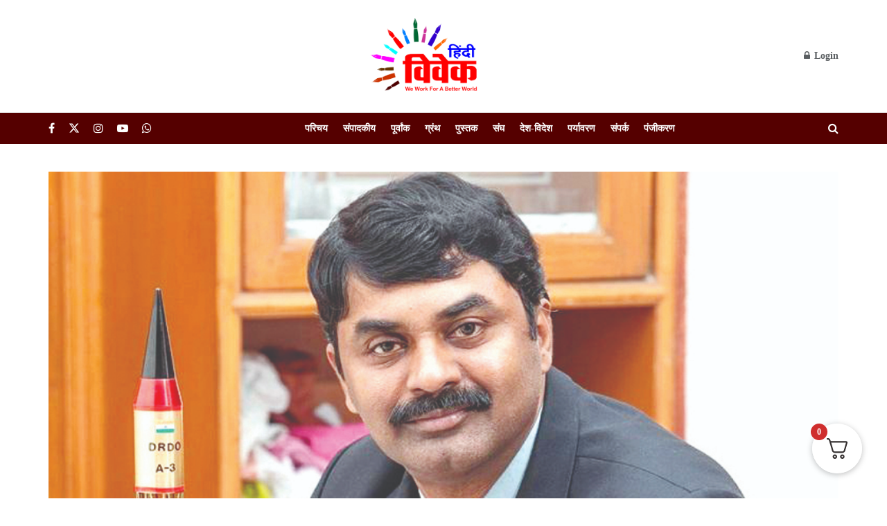

--- FILE ---
content_type: text/html; charset=utf-8
request_url: https://www.google.com/recaptcha/api2/aframe
body_size: 266
content:
<!DOCTYPE HTML><html><head><meta http-equiv="content-type" content="text/html; charset=UTF-8"></head><body><script nonce="rQKmcDy-dDHYXxuuwrdbXQ">/** Anti-fraud and anti-abuse applications only. See google.com/recaptcha */ try{var clients={'sodar':'https://pagead2.googlesyndication.com/pagead/sodar?'};window.addEventListener("message",function(a){try{if(a.source===window.parent){var b=JSON.parse(a.data);var c=clients[b['id']];if(c){var d=document.createElement('img');d.src=c+b['params']+'&rc='+(localStorage.getItem("rc::a")?sessionStorage.getItem("rc::b"):"");window.document.body.appendChild(d);sessionStorage.setItem("rc::e",parseInt(sessionStorage.getItem("rc::e")||0)+1);localStorage.setItem("rc::h",'1768368953560');}}}catch(b){}});window.parent.postMessage("_grecaptcha_ready", "*");}catch(b){}</script></body></html>

--- FILE ---
content_type: application/x-javascript
request_url: https://hindivivek.org/wp-content/cache/wpo-minify/1768047745/assets/wpo-minify-footer-836e0889.min.js
body_size: 35436
content:


var elementorCommonConfig = {"version":"3.25.10","isRTL":false,"isDebug":false,"isElementorDebug":false,"activeModules":["ajax","connect","event-tracker"],"experimentalFeatures":{"additional_custom_breakpoints":true,"e_swiper_latest":true,"e_nested_atomic_repeaters":true,"e_optimized_control_loading":true,"e_onboarding":true,"e_css_smooth_scroll":true,"theme_builder_v2":true,"home_screen":true,"landing-pages":true,"nested-elements":true,"editor_v2":true,"link-in-bio":true,"floating-buttons":true},"urls":{"assets":"https:\/\/hindivivek.org\/wp-content\/plugins\/elementor\/assets\/","rest":"https:\/\/hindivivek.org\/wp-json\/"},"filesUpload":{"unfilteredFiles":false},"library_connect":{"is_connected":false,"subscription_plans":{"free":{"label":null,"promotion_url":null,"color":null},"essential":{"label":"Pro","promotion_url":"https:\/\/my.elementor.com\/upgrade-subscription\/?utm_source=template-library&utm_medium=wp-dash&utm_campaign=gopro","color":"#92003B"},"essential-oct2023":{"label":"Advanced","promotion_url":"https:\/\/my.elementor.com\/upgrade-subscription\/?utm_source=template-library&utm_medium=wp-dash&utm_campaign=gopro","color":"#92003B"},"advanced":{"label":"Advanced","promotion_url":"https:\/\/my.elementor.com\/upgrade-subscription\/?utm_source=template-library&utm_medium=wp-dash&utm_campaign=gopro","color":"#92003B"},"expert":{"label":"Expert","promotion_url":"https:\/\/my.elementor.com\/upgrade-subscription\/?utm_source=template-library&utm_medium=wp-dash&utm_campaign=gopro","color":"#92003B"},"agency":{"label":"Agency","promotion_url":"https:\/\/my.elementor.com\/upgrade-subscription\/?utm_source=template-library&utm_medium=wp-dash&utm_campaign=gopro","color":"#92003B"}},"base_access_level":0,"base_access_tier":"free","current_access_level":1,"current_access_tier":"essential-oct2023"},"ajax":{"url":"https:\/\/hindivivek.org\/wp-admin\/admin-ajax.php","nonce":"a0fe240a43"},"connect":[],"event-tracker":{"isUserDataShared":false}};
/*! elementor - v3.25.0 - 24-11-2024 */
/*! For license information please see common.min.js.LICENSE.txt */
(()=>{var C={71177:(C,T,B)=>{"use strict";function n(C){for(var T=arguments.length,B=Array(T>1?T-1:0),q=1;q<T;q++)B[q-1]=arguments[q];throw Error("[Immer] minified error nr: "+C+(B.length?" "+B.map((function(C){return"'"+C+"'"})).join(","):"")+". Find the full error at: https://bit.ly/3cXEKWf")}function r(C){return!!C&&!!C[K]}function t(C){var T;return!!C&&(function(C){if(!C||"object"!=typeof C)return!1;var T=Object.getPrototypeOf(C);if(null===T)return!0;var B=Object.hasOwnProperty.call(T,"constructor")&&T.constructor;return B===Object||"function"==typeof B&&Function.toString.call(B)===Q}(C)||Array.isArray(C)||!!C[G]||!!(null===(T=C.constructor)||void 0===T?void 0:T[G])||s(C)||v(C))}function e(C){return r(C)||n(23,C),C[K].t}function i(C,T,B){void 0===B&&(B=!1),0===o(C)?(B?Object.keys:J)(C).forEach((function(q){B&&"symbol"==typeof q||T(q,C[q],C)})):C.forEach((function(B,q){return T(q,B,C)}))}function o(C){var T=C[K];return T?T.i>3?T.i-4:T.i:Array.isArray(C)?1:s(C)?2:v(C)?3:0}function u(C,T){return 2===o(C)?C.has(T):Object.prototype.hasOwnProperty.call(C,T)}function a(C,T){return 2===o(C)?C.get(T):C[T]}function f(C,T,B){var q=o(C);2===q?C.set(T,B):3===q?C.add(B):C[T]=B}function c(C,T){return C===T?0!==C||1/C==1/T:C!=C&&T!=T}function s(C){return L&&C instanceof Map}function v(C){return $&&C instanceof Set}function p(C){return C.o||C.t}function l(C){if(Array.isArray(C))return Array.prototype.slice.call(C);var T=X(C);delete T[K];for(var B=J(T),q=0;q<B.length;q++){var W=B[q],U=T[W];!1===U.writable&&(U.writable=!0,U.configurable=!0),(U.get||U.set)&&(T[W]={configurable:!0,writable:!0,enumerable:U.enumerable,value:C[W]})}return Object.create(Object.getPrototypeOf(C),T)}function d(C,T){return void 0===T&&(T=!1),y(C)||r(C)||!t(C)||(o(C)>1&&(C.set=C.add=C.clear=C.delete=h),Object.freeze(C),T&&i(C,(function(C,T){return d(T,!0)}),!0)),C}function h(){n(2)}function y(C){return null==C||"object"!=typeof C||Object.isFrozen(C)}function b(C){var T=Y[C];return T||n(18,C),T}function m(C,T){Y[C]||(Y[C]=T)}function _(){return W}function j(C,T){T&&(b("Patches"),C.u=[],C.s=[],C.v=T)}function g(C){O(C),C.p.forEach(S),C.p=null}function O(C){C===W&&(W=C.l)}function w(C){return W={p:[],l:W,h:C,m:!0,_:0}}function S(C){var T=C[K];0===T.i||1===T.i?T.j():T.g=!0}function P(C,T){T._=T.p.length;var B=T.p[0],q=void 0!==C&&C!==B;return T.h.O||b("ES5").S(T,C,q),q?(B[K].P&&(g(T),n(4)),t(C)&&(C=M(T,C),T.l||x(T,C)),T.u&&b("Patches").M(B[K].t,C,T.u,T.s)):C=M(T,B,[]),g(T),T.u&&T.v(T.u,T.s),C!==H?C:void 0}function M(C,T,B){if(y(T))return T;var q=T[K];if(!q)return i(T,(function(W,U){return A(C,q,T,W,U,B)}),!0),T;if(q.A!==C)return T;if(!q.P)return x(C,q.t,!0),q.t;if(!q.I){q.I=!0,q.A._--;var W=4===q.i||5===q.i?q.o=l(q.k):q.o,U=W,L=!1;3===q.i&&(U=new Set(W),W.clear(),L=!0),i(U,(function(T,U){return A(C,q,W,T,U,B,L)})),x(C,W,!1),B&&C.u&&b("Patches").N(q,B,C.u,C.s)}return q.o}function A(C,T,B,q,W,U,L){if(r(W)){var $=M(C,W,U&&T&&3!==T.i&&!u(T.R,q)?U.concat(q):void 0);if(f(B,q,$),!r($))return;C.m=!1}else L&&B.add(W);if(t(W)&&!y(W)){if(!C.h.D&&C._<1)return;M(C,W),T&&T.A.l||x(C,W)}}function x(C,T,B){void 0===B&&(B=!1),!C.l&&C.h.D&&C.m&&d(T,B)}function z(C,T){var B=C[K];return(B?p(B):C)[T]}function I(C,T){if(T in C)for(var B=Object.getPrototypeOf(C);B;){var q=Object.getOwnPropertyDescriptor(B,T);if(q)return q;B=Object.getPrototypeOf(B)}}function k(C){C.P||(C.P=!0,C.l&&k(C.l))}function E(C){C.o||(C.o=l(C.t))}function N(C,T,B){var q=s(T)?b("MapSet").F(T,B):v(T)?b("MapSet").T(T,B):C.O?function(C,T){var B=Array.isArray(C),q={i:B?1:0,A:T?T.A:_(),P:!1,I:!1,R:{},l:T,t:C,k:null,o:null,j:null,C:!1},W=q,U=Z;B&&(W=[q],U=ee);var L=Proxy.revocable(W,U),$=L.revoke,V=L.proxy;return q.k=V,q.j=$,V}(T,B):b("ES5").J(T,B);return(B?B.A:_()).p.push(q),q}function R(C){return r(C)||n(22,C),function n(C){if(!t(C))return C;var T,B=C[K],q=o(C);if(B){if(!B.P&&(B.i<4||!b("ES5").K(B)))return B.t;B.I=!0,T=D(C,q),B.I=!1}else T=D(C,q);return i(T,(function(C,q){B&&a(B.t,C)===q||f(T,C,n(q))})),3===q?new Set(T):T}(C)}function D(C,T){switch(T){case 2:return new Map(C);case 3:return Array.from(C)}return l(C)}function F(){function t(T,B){var q=C[T];return q?q.enumerable=B:C[T]=q={configurable:!0,enumerable:B,get:function(){var C=this[K];return Z.get(C,T)},set:function(C){var B=this[K];Z.set(B,T,C)}},q}function e(C){for(var T=C.length-1;T>=0;T--){var B=C[T][K];if(!B.P)switch(B.i){case 5:a(B)&&k(B);break;case 4:o(B)&&k(B)}}}function o(C){for(var T=C.t,B=C.k,q=J(B),W=q.length-1;W>=0;W--){var U=q[W];if(U!==K){var L=T[U];if(void 0===L&&!u(T,U))return!0;var $=B[U],V=$&&$[K];if(V?V.t!==L:!c($,L))return!0}}var H=!!T[K];return q.length!==J(T).length+(H?0:1)}function a(C){var T=C.k;if(T.length!==C.t.length)return!0;var B=Object.getOwnPropertyDescriptor(T,T.length-1);if(B&&!B.get)return!0;for(var q=0;q<T.length;q++)if(!T.hasOwnProperty(q))return!0;return!1}var C={};m("ES5",{J:function(C,T){var B=Array.isArray(C),q=function(C,T){if(C){for(var B=Array(T.length),q=0;q<T.length;q++)Object.defineProperty(B,""+q,t(q,!0));return B}var W=X(T);delete W[K];for(var U=J(W),L=0;L<U.length;L++){var $=U[L];W[$]=t($,C||!!W[$].enumerable)}return Object.create(Object.getPrototypeOf(T),W)}(B,C),W={i:B?5:4,A:T?T.A:_(),P:!1,I:!1,R:{},l:T,t:C,k:q,o:null,g:!1,C:!1};return Object.defineProperty(q,K,{value:W,writable:!0}),q},S:function(C,T,B){B?r(T)&&T[K].A===C&&e(C.p):(C.u&&function n(C){if(C&&"object"==typeof C){var T=C[K];if(T){var B=T.t,q=T.k,W=T.R,U=T.i;if(4===U)i(q,(function(C){C!==K&&(void 0!==B[C]||u(B,C)?W[C]||n(q[C]):(W[C]=!0,k(T)))})),i(B,(function(C){void 0!==q[C]||u(q,C)||(W[C]=!1,k(T))}));else if(5===U){if(a(T)&&(k(T),W.length=!0),q.length<B.length)for(var L=q.length;L<B.length;L++)W[L]=!1;else for(var $=B.length;$<q.length;$++)W[$]=!0;for(var V=Math.min(q.length,B.length),H=0;H<V;H++)q.hasOwnProperty(H)||(W[H]=!0),void 0===W[H]&&n(q[H])}}}}(C.p[0]),e(C.p))},K:function(C){return 4===C.i?o(C):a(C)}})}B.r(T),B.d(T,{EnhancerArray:()=>Ce,MiddlewareArray:()=>ke,SHOULD_AUTOBATCH:()=>ze,TaskAbortError:()=>Be,__DO_NOT_USE__ActionTypes:()=>ue,addListener:()=>Ue,applyMiddleware:()=>applyMiddleware,autoBatchEnhancer:()=>autoBatchEnhancer,bindActionCreators:()=>bindActionCreators,clearAllListeners:()=>Le,combineReducers:()=>combineReducers,compose:()=>compose,configureStore:()=>configureStore,createAction:()=>createAction,createActionCreatorInvariantMiddleware:()=>createActionCreatorInvariantMiddleware,createAsyncThunk:()=>Pe,createDraftSafeSelector:()=>createDraftSafeSelector,createEntityAdapter:()=>createEntityAdapter,createImmutableStateInvariantMiddleware:()=>createImmutableStateInvariantMiddleware,createListenerMiddleware:()=>createListenerMiddleware,createNextState:()=>oe,createReducer:()=>createReducer,createSelector:()=>fe,createSerializableStateInvariantMiddleware:()=>createSerializableStateInvariantMiddleware,createSlice:()=>createSlice,createStore:()=>createStore,current:()=>R,findNonSerializableValue:()=>findNonSerializableValue,freeze:()=>d,getDefaultMiddleware:()=>getDefaultMiddleware,getType:()=>getType,isAction:()=>isAction,isActionCreator:()=>isActionCreator,isAllOf:()=>isAllOf,isAnyOf:()=>isAnyOf,isAsyncThunkAction:()=>isAsyncThunkAction,isDraft:()=>r,isFluxStandardAction:()=>isFSA,isFulfilled:()=>isFulfilled,isImmutableDefault:()=>isImmutableDefault,isPending:()=>isPending,isPlain:()=>isPlain,isPlainObject:()=>redux_toolkit_esm_isPlainObject,isRejected:()=>isRejected,isRejectedWithValue:()=>isRejectedWithValue,legacy_createStore:()=>ce,miniSerializeError:()=>miniSerializeError,nanoid:()=>nanoid,original:()=>e,prepareAutoBatched:()=>prepareAutoBatched,removeListener:()=>$e,unwrapResult:()=>unwrapResult});var q,W,U="undefined"!=typeof Symbol&&"symbol"==typeof Symbol("x"),L="undefined"!=typeof Map,$="undefined"!=typeof Set,V="undefined"!=typeof Proxy&&void 0!==Proxy.revocable&&"undefined"!=typeof Reflect,H=U?Symbol.for("immer-nothing"):((q={})["immer-nothing"]=!0,q),G=U?Symbol.for("immer-draftable"):"__$immer_draftable",K=U?Symbol.for("immer-state"):"__$immer_state",Q=("undefined"!=typeof Symbol&&Symbol.iterator,""+Object.prototype.constructor),J="undefined"!=typeof Reflect&&Reflect.ownKeys?Reflect.ownKeys:void 0!==Object.getOwnPropertySymbols?function(C){return Object.getOwnPropertyNames(C).concat(Object.getOwnPropertySymbols(C))}:Object.getOwnPropertyNames,X=Object.getOwnPropertyDescriptors||function(C){var T={};return J(C).forEach((function(B){T[B]=Object.getOwnPropertyDescriptor(C,B)})),T},Y={},Z={get:function(C,T){if(T===K)return C;var B=p(C);if(!u(B,T))return function(C,T,B){var q,W=I(T,B);return W?"value"in W?W.value:null===(q=W.get)||void 0===q?void 0:q.call(C.k):void 0}(C,B,T);var q=B[T];return C.I||!t(q)?q:q===z(C.t,T)?(E(C),C.o[T]=N(C.A.h,q,C)):q},has:function(C,T){return T in p(C)},ownKeys:function(C){return Reflect.ownKeys(p(C))},set:function(C,T,B){var q=I(p(C),T);if(null==q?void 0:q.set)return q.set.call(C.k,B),!0;if(!C.P){var W=z(p(C),T),U=null==W?void 0:W[K];if(U&&U.t===B)return C.o[T]=B,C.R[T]=!1,!0;if(c(B,W)&&(void 0!==B||u(C.t,T)))return!0;E(C),k(C)}return C.o[T]===B&&(void 0!==B||T in C.o)||Number.isNaN(B)&&Number.isNaN(C.o[T])||(C.o[T]=B,C.R[T]=!0),!0},deleteProperty:function(C,T){return void 0!==z(C.t,T)||T in C.t?(C.R[T]=!1,E(C),k(C)):delete C.R[T],C.o&&delete C.o[T],!0},getOwnPropertyDescriptor:function(C,T){var B=p(C),q=Reflect.getOwnPropertyDescriptor(B,T);return q?{writable:!0,configurable:1!==C.i||"length"!==T,enumerable:q.enumerable,value:B[T]}:q},defineProperty:function(){n(11)},getPrototypeOf:function(C){return Object.getPrototypeOf(C.t)},setPrototypeOf:function(){n(12)}},ee={};i(Z,(function(C,T){ee[C]=function(){return arguments[0]=arguments[0][0],T.apply(this,arguments)}})),ee.deleteProperty=function(C,T){return ee.set.call(this,C,T,void 0)},ee.set=function(C,T,B){return Z.set.call(this,C[0],T,B,C[0])};var te=function(){function e(C){var T=this;this.O=V,this.D=!0,this.produce=function(C,B,q){if("function"==typeof C&&"function"!=typeof B){var W=B;B=C;var U=T;return function(C){var T=this;void 0===C&&(C=W);for(var q=arguments.length,L=Array(q>1?q-1:0),$=1;$<q;$++)L[$-1]=arguments[$];return U.produce(C,(function(C){var q;return(q=B).call.apply(q,[T,C].concat(L))}))}}var L;if("function"!=typeof B&&n(6),void 0!==q&&"function"!=typeof q&&n(7),t(C)){var $=w(T),V=N(T,C,void 0),G=!0;try{L=B(V),G=!1}finally{G?g($):O($)}return"undefined"!=typeof Promise&&L instanceof Promise?L.then((function(C){return j($,q),P(C,$)}),(function(C){throw g($),C})):(j($,q),P(L,$))}if(!C||"object"!=typeof C){if(void 0===(L=B(C))&&(L=C),L===H&&(L=void 0),T.D&&d(L,!0),q){var K=[],Q=[];b("Patches").M(C,L,K,Q),q(K,Q)}return L}n(21,C)},this.produceWithPatches=function(C,B){if("function"==typeof C)return function(B){for(var q=arguments.length,W=Array(q>1?q-1:0),U=1;U<q;U++)W[U-1]=arguments[U];return T.produceWithPatches(B,(function(T){return C.apply(void 0,[T].concat(W))}))};var q,W,U=T.produce(C,B,(function(C,T){q=C,W=T}));return"undefined"!=typeof Promise&&U instanceof Promise?U.then((function(C){return[C,q,W]})):[U,q,W]},"boolean"==typeof(null==C?void 0:C.useProxies)&&this.setUseProxies(C.useProxies),"boolean"==typeof(null==C?void 0:C.autoFreeze)&&this.setAutoFreeze(C.autoFreeze)}var C=e.prototype;return C.createDraft=function(C){t(C)||n(8),r(C)&&(C=R(C));var T=w(this),B=N(this,C,void 0);return B[K].C=!0,O(T),B},C.finishDraft=function(C,T){var B=(C&&C[K]).A;return j(B,T),P(void 0,B)},C.setAutoFreeze=function(C){this.D=C},C.setUseProxies=function(C){C&&!V&&n(20),this.O=C},C.applyPatches=function(C,T){var B;for(B=T.length-1;B>=0;B--){var q=T[B];if(0===q.path.length&&"replace"===q.op){C=q.value;break}}B>-1&&(T=T.slice(B+1));var W=b("Patches").$;return r(C)?W(C,T):this.produce(C,(function(C){return W(C,T)}))},e}(),re=new te,ne=re.produce;re.produceWithPatches.bind(re),re.setAutoFreeze.bind(re),re.setUseProxies.bind(re),re.applyPatches.bind(re),re.createDraft.bind(re),re.finishDraft.bind(re);const oe=ne;function _typeof(C){return _typeof="function"==typeof Symbol&&"symbol"==typeof Symbol.iterator?function(C){return typeof C}:function(C){return C&&"function"==typeof Symbol&&C.constructor===Symbol&&C!==Symbol.prototype?"symbol":typeof C},_typeof(C)}function toPropertyKey(C){var T=function toPrimitive(C,T){if("object"!=_typeof(C)||!C)return C;var B=C[Symbol.toPrimitive];if(void 0!==B){var q=B.call(C,T||"default");if("object"!=_typeof(q))return q;throw new TypeError("@@toPrimitive must return a primitive value.")}return("string"===T?String:Number)(C)}(C,"string");return"symbol"==_typeof(T)?T:String(T)}function ownKeys(C,T){var B=Object.keys(C);if(Object.getOwnPropertySymbols){var q=Object.getOwnPropertySymbols(C);T&&(q=q.filter((function(T){return Object.getOwnPropertyDescriptor(C,T).enumerable}))),B.push.apply(B,q)}return B}function _objectSpread2(C){for(var T=1;T<arguments.length;T++){var B=null!=arguments[T]?arguments[T]:{};T%2?ownKeys(Object(B),!0).forEach((function(T){var q,W,U;q=C,W=T,U=B[T],(W=toPropertyKey(W))in q?Object.defineProperty(q,W,{value:U,enumerable:!0,configurable:!0,writable:!0}):q[W]=U})):Object.getOwnPropertyDescriptors?Object.defineProperties(C,Object.getOwnPropertyDescriptors(B)):ownKeys(Object(B)).forEach((function(T){Object.defineProperty(C,T,Object.getOwnPropertyDescriptor(B,T))}))}return C}function formatProdErrorMessage(C){return"Minified Redux error #"+C+"; visit https://redux.js.org/Errors?code="+C+" for the full message or use the non-minified dev environment for full errors. "}var ae="function"==typeof Symbol&&Symbol.observable||"@@observable",ie=function randomString(){return Math.random().toString(36).substring(7).split("").join(".")},ue={INIT:"@@redux/INIT"+ie(),REPLACE:"@@redux/REPLACE"+ie(),PROBE_UNKNOWN_ACTION:function PROBE_UNKNOWN_ACTION(){return"@@redux/PROBE_UNKNOWN_ACTION"+ie()}};function isPlainObject(C){if("object"!=typeof C||null===C)return!1;for(var T=C;null!==Object.getPrototypeOf(T);)T=Object.getPrototypeOf(T);return Object.getPrototypeOf(C)===T}function createStore(C,T,B){var q;if("function"==typeof T&&"function"==typeof B||"function"==typeof B&&"function"==typeof arguments[3])throw new Error(formatProdErrorMessage(0));if("function"==typeof T&&void 0===B&&(B=T,T=void 0),void 0!==B){if("function"!=typeof B)throw new Error(formatProdErrorMessage(1));return B(createStore)(C,T)}if("function"!=typeof C)throw new Error(formatProdErrorMessage(2));var W=C,U=T,L=[],$=L,V=!1;function ensureCanMutateNextListeners(){$===L&&($=L.slice())}function getState(){if(V)throw new Error(formatProdErrorMessage(3));return U}function subscribe(C){if("function"!=typeof C)throw new Error(formatProdErrorMessage(4));if(V)throw new Error(formatProdErrorMessage(5));var T=!0;return ensureCanMutateNextListeners(),$.push(C),function unsubscribe(){if(T){if(V)throw new Error(formatProdErrorMessage(6));T=!1,ensureCanMutateNextListeners();var B=$.indexOf(C);$.splice(B,1),L=null}}}function dispatch(C){if(!isPlainObject(C))throw new Error(formatProdErrorMessage(7));if(void 0===C.type)throw new Error(formatProdErrorMessage(8));if(V)throw new Error(formatProdErrorMessage(9));try{V=!0,U=W(U,C)}finally{V=!1}for(var T=L=$,B=0;B<T.length;B++){(0,T[B])()}return C}return dispatch({type:ue.INIT}),(q={dispatch,subscribe,getState,replaceReducer:function replaceReducer(C){if("function"!=typeof C)throw new Error(formatProdErrorMessage(10));W=C,dispatch({type:ue.REPLACE})}})[ae]=function observable(){var C,T=subscribe;return(C={subscribe:function subscribe(C){if("object"!=typeof C||null===C)throw new Error(formatProdErrorMessage(11));function observeState(){C.next&&C.next(getState())}return observeState(),{unsubscribe:T(observeState)}}})[ae]=function(){return this},C},q}var ce=createStore;function combineReducers(C){for(var T=Object.keys(C),B={},q=0;q<T.length;q++){var W=T[q];0,"function"==typeof C[W]&&(B[W]=C[W])}var U,L=Object.keys(B);try{!function assertReducerShape(C){Object.keys(C).forEach((function(T){var B=C[T];if(void 0===B(void 0,{type:ue.INIT}))throw new Error(formatProdErrorMessage(12));if(void 0===B(void 0,{type:ue.PROBE_UNKNOWN_ACTION()}))throw new Error(formatProdErrorMessage(13))}))}(B)}catch(C){U=C}return function combination(C,T){if(void 0===C&&(C={}),U)throw U;for(var q=!1,W={},$=0;$<L.length;$++){var V=L[$],H=B[V],G=C[V],K=H(G,T);if(void 0===K){T&&T.type;throw new Error(formatProdErrorMessage(14))}W[V]=K,q=q||K!==G}return(q=q||L.length!==Object.keys(C).length)?W:C}}function bindActionCreator(C,T){return function(){return T(C.apply(this,arguments))}}function bindActionCreators(C,T){if("function"==typeof C)return bindActionCreator(C,T);if("object"!=typeof C||null===C)throw new Error(formatProdErrorMessage(16));var B={};for(var q in C){var W=C[q];"function"==typeof W&&(B[q]=bindActionCreator(W,T))}return B}function compose(){for(var C=arguments.length,T=new Array(C),B=0;B<C;B++)T[B]=arguments[B];return 0===T.length?function(C){return C}:1===T.length?T[0]:T.reduce((function(C,T){return function(){return C(T.apply(void 0,arguments))}}))}function applyMiddleware(){for(var C=arguments.length,T=new Array(C),B=0;B<C;B++)T[B]=arguments[B];return function(C){return function(){var B=C.apply(void 0,arguments),q=function dispatch(){throw new Error(formatProdErrorMessage(15))},W={getState:B.getState,dispatch:function dispatch(){return q.apply(void 0,arguments)}},U=T.map((function(C){return C(W)}));return q=compose.apply(void 0,U)(B.dispatch),_objectSpread2(_objectSpread2({},B),{},{dispatch:q})}}}var le="NOT_FOUND";var se=function defaultEqualityCheck(C,T){return C===T};function defaultMemoize(C,T){var B="object"==typeof T?T:{equalityCheck:T},q=B.equalityCheck,W=void 0===q?se:q,U=B.maxSize,L=void 0===U?1:U,$=B.resultEqualityCheck,V=function createCacheKeyComparator(C){return function areArgumentsShallowlyEqual(T,B){if(null===T||null===B||T.length!==B.length)return!1;for(var q=T.length,W=0;W<q;W++)if(!C(T[W],B[W]))return!1;return!0}}(W),H=1===L?function createSingletonCache(C){var T;return{get:function get(B){return T&&C(T.key,B)?T.value:le},put:function put(C,B){T={key:C,value:B}},getEntries:function getEntries(){return T?[T]:[]},clear:function clear(){T=void 0}}}(V):function createLruCache(C,T){var B=[];function get(C){var q=B.findIndex((function(B){return T(C,B.key)}));if(q>-1){var W=B[q];return q>0&&(B.splice(q,1),B.unshift(W)),W.value}return le}return{get,put:function put(T,q){get(T)===le&&(B.unshift({key:T,value:q}),B.length>C&&B.pop())},getEntries:function getEntries(){return B},clear:function clear(){B=[]}}}(L,V);function memoized(){var T=H.get(arguments);if(T===le){if(T=C.apply(null,arguments),$){var B=H.getEntries().find((function(C){return $(C.value,T)}));B&&(T=B.value)}H.put(arguments,T)}return T}return memoized.clearCache=function(){return H.clear()},memoized}function createSelectorCreator(C){for(var T=arguments.length,B=new Array(T>1?T-1:0),q=1;q<T;q++)B[q-1]=arguments[q];return function createSelector(){for(var T=arguments.length,q=new Array(T),W=0;W<T;W++)q[W]=arguments[W];var U,L=0,$={memoizeOptions:void 0},V=q.pop();if("object"==typeof V&&($=V,V=q.pop()),"function"!=typeof V)throw new Error("createSelector expects an output function after the inputs, but received: ["+typeof V+"]");var H=$.memoizeOptions,G=void 0===H?B:H,K=Array.isArray(G)?G:[G],Q=function getDependencies(C){var T=Array.isArray(C[0])?C[0]:C;if(!T.every((function(C){return"function"==typeof C}))){var B=T.map((function(C){return"function"==typeof C?"function "+(C.name||"unnamed")+"()":typeof C})).join(", ");throw new Error("createSelector expects all input-selectors to be functions, but received the following types: ["+B+"]")}return T}(q),J=C.apply(void 0,[function recomputationWrapper(){return L++,V.apply(null,arguments)}].concat(K)),X=C((function dependenciesChecker(){for(var C=[],T=Q.length,B=0;B<T;B++)C.push(Q[B].apply(null,arguments));return U=J.apply(null,C)}));return Object.assign(X,{resultFunc:V,memoizedResultFunc:J,dependencies:Q,lastResult:function lastResult(){return U},recomputations:function recomputations(){return L},resetRecomputations:function resetRecomputations(){return L=0}}),X}}var fe=createSelectorCreator(defaultMemoize);function createThunkMiddleware(C){return function middleware(T){var B=T.dispatch,q=T.getState;return function(T){return function(W){return"function"==typeof W?W(B,q,C):T(W)}}}}var de=createThunkMiddleware();de.withExtraArgument=createThunkMiddleware;const pe=de;var ye,ve=(ye=function(C,T){return ye=Object.setPrototypeOf||{__proto__:[]}instanceof Array&&function(C,T){C.__proto__=T}||function(C,T){for(var B in T)Object.prototype.hasOwnProperty.call(T,B)&&(C[B]=T[B])},ye(C,T)},function(C,T){if("function"!=typeof T&&null!==T)throw new TypeError("Class extends value "+String(T)+" is not a constructor or null");function __(){this.constructor=C}ye(C,T),C.prototype=null===T?Object.create(T):(__.prototype=T.prototype,new __)}),__generator=function(C,T){var B,q,W,U,L={label:0,sent:function(){if(1&W[0])throw W[1];return W[1]},trys:[],ops:[]};return U={next:verb(0),throw:verb(1),return:verb(2)},"function"==typeof Symbol&&(U[Symbol.iterator]=function(){return this}),U;function verb(U){return function($){return function step(U){if(B)throw new TypeError("Generator is already executing.");for(;L;)try{if(B=1,q&&(W=2&U[0]?q.return:U[0]?q.throw||((W=q.return)&&W.call(q),0):q.next)&&!(W=W.call(q,U[1])).done)return W;switch(q=0,W&&(U=[2&U[0],W.value]),U[0]){case 0:case 1:W=U;break;case 4:return L.label++,{value:U[1],done:!1};case 5:L.label++,q=U[1],U=[0];continue;case 7:U=L.ops.pop(),L.trys.pop();continue;default:if(!(W=L.trys,(W=W.length>0&&W[W.length-1])||6!==U[0]&&2!==U[0])){L=0;continue}if(3===U[0]&&(!W||U[1]>W[0]&&U[1]<W[3])){L.label=U[1];break}if(6===U[0]&&L.label<W[1]){L.label=W[1],W=U;break}if(W&&L.label<W[2]){L.label=W[2],L.ops.push(U);break}W[2]&&L.ops.pop(),L.trys.pop();continue}U=T.call(C,L)}catch(C){U=[6,C],q=0}finally{B=W=0}if(5&U[0])throw U[1];return{value:U[0]?U[1]:void 0,done:!0}}([U,$])}}},__spreadArray=function(C,T){for(var B=0,q=T.length,W=C.length;B<q;B++,W++)C[W]=T[B];return C},he=Object.defineProperty,me=Object.defineProperties,ge=Object.getOwnPropertyDescriptors,be=Object.getOwnPropertySymbols,_e=Object.prototype.hasOwnProperty,we=Object.prototype.propertyIsEnumerable,__defNormalProp=function(C,T,B){return T in C?he(C,T,{enumerable:!0,configurable:!0,writable:!0,value:B}):C[T]=B},__spreadValues=function(C,T){for(var B in T||(T={}))_e.call(T,B)&&__defNormalProp(C,B,T[B]);if(be)for(var q=0,W=be(T);q<W.length;q++){B=W[q];we.call(T,B)&&__defNormalProp(C,B,T[B])}return C},__spreadProps=function(C,T){return me(C,ge(T))},__async=function(C,T,B){return new Promise((function(q,W){var fulfilled=function(C){try{step(B.next(C))}catch(C){W(C)}},rejected=function(C){try{step(B.throw(C))}catch(C){W(C)}},step=function(C){return C.done?q(C.value):Promise.resolve(C.value).then(fulfilled,rejected)};step((B=B.apply(C,T)).next())}))},createDraftSafeSelector=function(){for(var C=[],T=0;T<arguments.length;T++)C[T]=arguments[T];var B=fe.apply(void 0,C);return function(C){for(var T=[],q=1;q<arguments.length;q++)T[q-1]=arguments[q];return B.apply(void 0,__spreadArray([r(C)?R(C):C],T))}},Oe="undefined"!=typeof window&&window.__REDUX_DEVTOOLS_EXTENSION_COMPOSE__?window.__REDUX_DEVTOOLS_EXTENSION_COMPOSE__:function(){if(0!==arguments.length)return"object"==typeof arguments[0]?compose:compose.apply(null,arguments)};"undefined"!=typeof window&&window.__REDUX_DEVTOOLS_EXTENSION__&&window.__REDUX_DEVTOOLS_EXTENSION__;function redux_toolkit_esm_isPlainObject(C){if("object"!=typeof C||null===C)return!1;var T=Object.getPrototypeOf(C);if(null===T)return!0;for(var B=T;null!==Object.getPrototypeOf(B);)B=Object.getPrototypeOf(B);return T===B}var hasMatchFunction=function(C){return C&&"function"==typeof C.match};function createAction(C,T){function actionCreator(){for(var B=[],q=0;q<arguments.length;q++)B[q]=arguments[q];if(T){var W=T.apply(void 0,B);if(!W)throw new Error("prepareAction did not return an object");return __spreadValues(__spreadValues({type:C,payload:W.payload},"meta"in W&&{meta:W.meta}),"error"in W&&{error:W.error})}return{type:C,payload:B[0]}}return actionCreator.toString=function(){return""+C},actionCreator.type=C,actionCreator.match=function(T){return T.type===C},actionCreator}function isAction(C){return redux_toolkit_esm_isPlainObject(C)&&"type"in C}function isActionCreator(C){return"function"==typeof C&&"type"in C&&hasMatchFunction(C)}function isFSA(C){return isAction(C)&&"string"==typeof C.type&&Object.keys(C).every(isValidKey)}function isValidKey(C){return["type","payload","error","meta"].indexOf(C)>-1}function getType(C){return""+C}function createActionCreatorInvariantMiddleware(C){return void 0===C&&(C={}),function(){return function(C){return function(T){return C(T)}}}}var ke=function(C){function MiddlewareArray(){for(var T=[],B=0;B<arguments.length;B++)T[B]=arguments[B];var q=C.apply(this,T)||this;return Object.setPrototypeOf(q,MiddlewareArray.prototype),q}return ve(MiddlewareArray,C),Object.defineProperty(MiddlewareArray,Symbol.species,{get:function(){return MiddlewareArray},enumerable:!1,configurable:!0}),MiddlewareArray.prototype.concat=function(){for(var T=[],B=0;B<arguments.length;B++)T[B]=arguments[B];return C.prototype.concat.apply(this,T)},MiddlewareArray.prototype.prepend=function(){for(var C=[],T=0;T<arguments.length;T++)C[T]=arguments[T];return 1===C.length&&Array.isArray(C[0])?new(MiddlewareArray.bind.apply(MiddlewareArray,__spreadArray([void 0],C[0].concat(this)))):new(MiddlewareArray.bind.apply(MiddlewareArray,__spreadArray([void 0],C.concat(this))))},MiddlewareArray}(Array),Ce=function(C){function EnhancerArray(){for(var T=[],B=0;B<arguments.length;B++)T[B]=arguments[B];var q=C.apply(this,T)||this;return Object.setPrototypeOf(q,EnhancerArray.prototype),q}return ve(EnhancerArray,C),Object.defineProperty(EnhancerArray,Symbol.species,{get:function(){return EnhancerArray},enumerable:!1,configurable:!0}),EnhancerArray.prototype.concat=function(){for(var T=[],B=0;B<arguments.length;B++)T[B]=arguments[B];return C.prototype.concat.apply(this,T)},EnhancerArray.prototype.prepend=function(){for(var C=[],T=0;T<arguments.length;T++)C[T]=arguments[T];return 1===C.length&&Array.isArray(C[0])?new(EnhancerArray.bind.apply(EnhancerArray,__spreadArray([void 0],C[0].concat(this)))):new(EnhancerArray.bind.apply(EnhancerArray,__spreadArray([void 0],C.concat(this))))},EnhancerArray}(Array);function freezeDraftable(C){return t(C)?oe(C,(function(){})):C}function isImmutableDefault(C){return"object"!=typeof C||null==C||Object.isFrozen(C)}function createImmutableStateInvariantMiddleware(C){return void 0===C&&(C={}),function(){return function(C){return function(T){return C(T)}}}}function isPlain(C){var T=typeof C;return null==C||"string"===T||"boolean"===T||"number"===T||Array.isArray(C)||redux_toolkit_esm_isPlainObject(C)}function findNonSerializableValue(C,T,B,q,W,U){var L;if(void 0===T&&(T=""),void 0===B&&(B=isPlain),void 0===W&&(W=[]),!B(C))return{keyPath:T||"<root>",value:C};if("object"!=typeof C||null===C)return!1;if(null==U?void 0:U.has(C))return!1;for(var $=null!=q?q(C):Object.entries(C),V=W.length>0,_loop_2=function(C,$){var H=T?T+"."+C:C;if(V&&W.some((function(C){return C instanceof RegExp?C.test(H):H===C})))return"continue";return B($)?"object"==typeof $&&(L=findNonSerializableValue($,H,B,q,W,U))?{value:L}:void 0:{value:{keyPath:H,value:$}}},H=0,G=$;H<G.length;H++){var K=G[H],Q=_loop_2(K[0],K[1]);if("object"==typeof Q)return Q.value}return U&&isNestedFrozen(C)&&U.add(C),!1}function isNestedFrozen(C){if(!Object.isFrozen(C))return!1;for(var T=0,B=Object.values(C);T<B.length;T++){var q=B[T];if("object"==typeof q&&null!==q&&!isNestedFrozen(q))return!1}return!0}function createSerializableStateInvariantMiddleware(C){return void 0===C&&(C={}),function(){return function(C){return function(T){return C(T)}}}}function getDefaultMiddleware(C){void 0===C&&(C={});var T=C.thunk,B=void 0===T||T,q=(C.immutableCheck,C.serializableCheck,C.actionCreatorCheck,new ke);return B&&(!function isBoolean(C){return"boolean"==typeof C}(B)?q.push(pe.withExtraArgument(B.extraArgument)):q.push(pe)),q}var Se=!0;function configureStore(C){var T,B=function curryGetDefaultMiddleware(){return function curriedGetDefaultMiddleware(C){return getDefaultMiddleware(C)}}(),q=C||{},W=q.reducer,U=void 0===W?void 0:W,L=q.middleware,$=void 0===L?B():L,V=q.devTools,H=void 0===V||V,G=q.preloadedState,K=void 0===G?void 0:G,Q=q.enhancers,J=void 0===Q?void 0:Q;if("function"==typeof U)T=U;else{if(!redux_toolkit_esm_isPlainObject(U))throw new Error('"reducer" is a required argument, and must be a function or an object of functions that can be passed to combineReducers');T=combineReducers(U)}var X=$;if("function"==typeof X&&(X=X(B),!Se&&!Array.isArray(X)))throw new Error("when using a middleware builder function, an array of middleware must be returned");if(!Se&&X.some((function(C){return"function"!=typeof C})))throw new Error("each middleware provided to configureStore must be a function");var Y=applyMiddleware.apply(void 0,X),Z=compose;H&&(Z=Oe(__spreadValues({trace:!Se},"object"==typeof H&&H)));var ee=new Ce(Y),te=ee;return Array.isArray(J)?te=__spreadArray([Y],J):"function"==typeof J&&(te=J(ee)),createStore(T,K,Z.apply(void 0,te))}function executeReducerBuilderCallback(C){var T,B={},q=[],W={addCase:function(C,T){var q="string"==typeof C?C:C.type;if(!q)throw new Error("`builder.addCase` cannot be called with an empty action type");if(q in B)throw new Error("`builder.addCase` cannot be called with two reducers for the same action type");return B[q]=T,W},addMatcher:function(C,T){return q.push({matcher:C,reducer:T}),W},addDefaultCase:function(C){return T=C,W}};return C(W),[B,q,T]}function createReducer(C,T,B,q){void 0===B&&(B=[]);var W,U="function"==typeof T?executeReducerBuilderCallback(T):[T,B,q],L=U[0],$=U[1],V=U[2];if(function isStateFunction(C){return"function"==typeof C}(C))W=function(){return freezeDraftable(C())};else{var H=freezeDraftable(C);W=function(){return H}}function reducer(C,T){void 0===C&&(C=W());var B=__spreadArray([L[T.type]],$.filter((function(C){return(0,C.matcher)(T)})).map((function(C){return C.reducer})));return 0===B.filter((function(C){return!!C})).length&&(B=[V]),B.reduce((function(C,B){if(B){var q;if(r(C))return void 0===(q=B(C,T))?C:q;if(t(C))return oe(C,(function(C){return B(C,T)}));if(void 0===(q=B(C,T))){if(null===C)return C;throw Error("A case reducer on a non-draftable value must not return undefined")}return q}return C}),C)}return reducer.getInitialState=W,reducer}function createSlice(C){var T=C.name;if(!T)throw new Error("`name` is a required option for createSlice");var B,q="function"==typeof C.initialState?C.initialState:freezeDraftable(C.initialState),W=C.reducers||{},U=Object.keys(W),L={},$={},V={};function buildReducer(){var T="function"==typeof C.extraReducers?executeReducerBuilderCallback(C.extraReducers):[C.extraReducers],B=T[0],W=void 0===B?{}:B,U=T[1],L=void 0===U?[]:U,V=T[2],H=void 0===V?void 0:V,G=__spreadValues(__spreadValues({},W),$);return createReducer(q,(function(C){for(var T in G)C.addCase(T,G[T]);for(var B=0,q=L;B<q.length;B++){var W=q[B];C.addMatcher(W.matcher,W.reducer)}H&&C.addDefaultCase(H)}))}return U.forEach((function(C){var B,q,U=W[C],H=function getType2(C,T){return C+"/"+T}(T,C);"reducer"in U?(B=U.reducer,q=U.prepare):B=U,L[C]=B,$[H]=B,V[C]=q?createAction(H,q):createAction(H)})),{name:T,reducer:function(C,T){return B||(B=buildReducer()),B(C,T)},actions:V,caseReducers:L,getInitialState:function(){return B||(B=buildReducer()),B.getInitialState()}}}function createStateOperator(C){return function operation(T,B){var runMutator=function(T){!function isPayloadActionArgument(C){return isFSA(C)}(B)?C(B,T):C(B.payload,T)};return r(T)?(runMutator(T),T):oe(T,runMutator)}}function selectIdValue(C,T){return T(C)}function ensureEntitiesArray(C){return Array.isArray(C)||(C=Object.values(C)),C}function splitAddedUpdatedEntities(C,T,B){for(var q=[],W=[],U=0,L=C=ensureEntitiesArray(C);U<L.length;U++){var $=L[U],V=selectIdValue($,T);V in B.entities?W.push({id:V,changes:$}):q.push($)}return[q,W]}function createUnsortedStateAdapter(C){function addOneMutably(T,B){var q=selectIdValue(T,C);q in B.entities||(B.ids.push(q),B.entities[q]=T)}function addManyMutably(C,T){for(var B=0,q=C=ensureEntitiesArray(C);B<q.length;B++){addOneMutably(q[B],T)}}function setOneMutably(T,B){var q=selectIdValue(T,C);q in B.entities||B.ids.push(q),B.entities[q]=T}function removeManyMutably(C,T){var B=!1;C.forEach((function(C){C in T.entities&&(delete T.entities[C],B=!0)})),B&&(T.ids=T.ids.filter((function(C){return C in T.entities})))}function updateManyMutably(T,B){var q={},W={};if(T.forEach((function(C){C.id in B.entities&&(W[C.id]={id:C.id,changes:__spreadValues(__spreadValues({},W[C.id]?W[C.id].changes:null),C.changes)})})),(T=Object.values(W)).length>0){var U=T.filter((function(T){return function takeNewKey(T,B,q){var W=q.entities[B.id],U=Object.assign({},W,B.changes),L=selectIdValue(U,C),$=L!==B.id;return $&&(T[B.id]=L,delete q.entities[B.id]),q.entities[L]=U,$}(q,T,B)})).length>0;U&&(B.ids=Object.keys(B.entities))}}function upsertManyMutably(T,B){var q=splitAddedUpdatedEntities(T,C,B),W=q[0];updateManyMutably(q[1],B),addManyMutably(W,B)}return{removeAll:(T=function removeAllMutably(C){Object.assign(C,{ids:[],entities:{}})},B=createStateOperator((function(C,B){return T(B)})),function operation(C){return B(C,void 0)}),addOne:createStateOperator(addOneMutably),addMany:createStateOperator(addManyMutably),setOne:createStateOperator(setOneMutably),setMany:createStateOperator((function setManyMutably(C,T){for(var B=0,q=C=ensureEntitiesArray(C);B<q.length;B++){setOneMutably(q[B],T)}})),setAll:createStateOperator((function setAllMutably(C,T){C=ensureEntitiesArray(C),T.ids=[],T.entities={},addManyMutably(C,T)})),updateOne:createStateOperator((function updateOneMutably(C,T){return updateManyMutably([C],T)})),updateMany:createStateOperator(updateManyMutably),upsertOne:createStateOperator((function upsertOneMutably(C,T){return upsertManyMutably([C],T)})),upsertMany:createStateOperator(upsertManyMutably),removeOne:createStateOperator((function removeOneMutably(C,T){return removeManyMutably([C],T)})),removeMany:createStateOperator(removeManyMutably)};var T,B}function createEntityAdapter(C){void 0===C&&(C={});var T=__spreadValues({sortComparer:!1,selectId:function(C){return C.id}},C),B=T.selectId,q=T.sortComparer,W=function createInitialStateFactory(){return{getInitialState:function getInitialState(C){return void 0===C&&(C={}),Object.assign({ids:[],entities:{}},C)}}}(),U=function createSelectorsFactory(){return{getSelectors:function getSelectors(C){var selectIds=function(C){return C.ids},selectEntities=function(C){return C.entities},T=createDraftSafeSelector(selectIds,selectEntities,(function(C,T){return C.map((function(C){return T[C]}))})),selectId=function(C,T){return T},selectById=function(C,T){return C[T]},B=createDraftSafeSelector(selectIds,(function(C){return C.length}));if(!C)return{selectIds,selectEntities,selectAll:T,selectTotal:B,selectById:createDraftSafeSelector(selectEntities,selectId,selectById)};var q=createDraftSafeSelector(C,selectEntities);return{selectIds:createDraftSafeSelector(C,selectIds),selectEntities:q,selectAll:createDraftSafeSelector(C,T),selectTotal:createDraftSafeSelector(C,B),selectById:createDraftSafeSelector(q,selectId,selectById)}}}}(),L=q?function createSortedStateAdapter(C,T){var B=createUnsortedStateAdapter(C);function addManyMutably(T,B){var q=(T=ensureEntitiesArray(T)).filter((function(T){return!(selectIdValue(T,C)in B.entities)}));0!==q.length&&merge(q,B)}function setManyMutably(C,T){0!==(C=ensureEntitiesArray(C)).length&&merge(C,T)}function updateManyMutably(T,B){for(var q=!1,W=0,U=T;W<U.length;W++){var L=U[W],$=B.entities[L.id];if($){q=!0,Object.assign($,L.changes);var V=C($);L.id!==V&&(delete B.entities[L.id],B.entities[V]=$)}}q&&resortEntities(B)}function upsertManyMutably(T,B){var q=splitAddedUpdatedEntities(T,C,B),W=q[0];updateManyMutably(q[1],B),addManyMutably(W,B)}function merge(T,B){T.forEach((function(T){B.entities[C(T)]=T})),resortEntities(B)}function resortEntities(B){var q=Object.values(B.entities);q.sort(T);var W=q.map(C);(function areArraysEqual(C,T){if(C.length!==T.length)return!1;for(var B=0;B<C.length&&B<T.length;B++)if(C[B]!==T[B])return!1;return!0})(B.ids,W)||(B.ids=W)}return{removeOne:B.removeOne,removeMany:B.removeMany,removeAll:B.removeAll,addOne:createStateOperator((function addOneMutably(C,T){return addManyMutably([C],T)})),updateOne:createStateOperator((function updateOneMutably(C,T){return updateManyMutably([C],T)})),upsertOne:createStateOperator((function upsertOneMutably(C,T){return upsertManyMutably([C],T)})),setOne:createStateOperator((function setOneMutably(C,T){return setManyMutably([C],T)})),setMany:createStateOperator(setManyMutably),setAll:createStateOperator((function setAllMutably(C,T){C=ensureEntitiesArray(C),T.entities={},T.ids=[],addManyMutably(C,T)})),addMany:createStateOperator(addManyMutably),updateMany:createStateOperator(updateManyMutably),upsertMany:createStateOperator(upsertManyMutably)}}(B,q):createUnsortedStateAdapter(B);return __spreadValues(__spreadValues(__spreadValues({selectId:B,sortComparer:q},W),U),L)}var nanoid=function(C){void 0===C&&(C=21);for(var T="",B=C;B--;)T+="ModuleSymbhasOwnPr-0123456789ABCDEFGHNRVfgctiUvz_KqYTJkLxpZXIjQW"[64*Math.random()|0];return T},je=["name","message","stack","code"],Re=function Re(C,T){this.payload=C,this.meta=T},Me=function Me(C,T){this.payload=C,this.meta=T},miniSerializeError=function(C){if("object"==typeof C&&null!==C){for(var T={},B=0,q=je;B<q.length;B++){var W=q[B];"string"==typeof C[W]&&(T[W]=C[W])}return T}return{message:String(C)}},Pe=function(){function createAsyncThunk2(C,T,B){var q=createAction(C+"/fulfilled",(function(C,T,B,q){return{payload:C,meta:__spreadProps(__spreadValues({},q||{}),{arg:B,requestId:T,requestStatus:"fulfilled"})}})),W=createAction(C+"/pending",(function(C,T,B){return{payload:void 0,meta:__spreadProps(__spreadValues({},B||{}),{arg:T,requestId:C,requestStatus:"pending"})}})),U=createAction(C+"/rejected",(function(C,T,q,W,U){return{payload:W,error:(B&&B.serializeError||miniSerializeError)(C||"Rejected"),meta:__spreadProps(__spreadValues({},U||{}),{arg:q,requestId:T,rejectedWithValue:!!W,requestStatus:"rejected",aborted:"AbortError"===(null==C?void 0:C.name),condition:"ConditionError"===(null==C?void 0:C.name)})}})),L="undefined"!=typeof AbortController?AbortController:function(){function class_1(){this.signal={aborted:!1,addEventListener:function(){},dispatchEvent:function(){return!1},onabort:function(){},removeEventListener:function(){},reason:void 0,throwIfAborted:function(){}}}return class_1.prototype.abort=function(){0},class_1}();return Object.assign((function actionCreator(C){return function($,V,H){var G,K=(null==B?void 0:B.idGenerator)?B.idGenerator(C):nanoid(),Q=new L;function abort(C){G=C,Q.abort()}var J=function(){return __async(this,null,(function(){var L,J,X,Y,Z,ee;return __generator(this,(function(te){switch(te.label){case 0:return te.trys.push([0,4,,5]),function isThenable(C){return null!==C&&"object"==typeof C&&"function"==typeof C.then}(Y=null==(L=null==B?void 0:B.condition)?void 0:L.call(B,C,{getState:V,extra:H}))?[4,Y]:[3,2];case 1:Y=te.sent(),te.label=2;case 2:if(!1===Y||Q.signal.aborted)throw{name:"ConditionError",message:"Aborted due to condition callback returning false."};return!0,Z=new Promise((function(C,T){return Q.signal.addEventListener("abort",(function(){return T({name:"AbortError",message:G||"Aborted"})}))})),$(W(K,C,null==(J=null==B?void 0:B.getPendingMeta)?void 0:J.call(B,{requestId:K,arg:C},{getState:V,extra:H}))),[4,Promise.race([Z,Promise.resolve(T(C,{dispatch:$,getState:V,extra:H,requestId:K,signal:Q.signal,abort,rejectWithValue:function(C,T){return new Re(C,T)},fulfillWithValue:function(C,T){return new Me(C,T)}})).then((function(T){if(T instanceof Re)throw T;return T instanceof Me?q(T.payload,K,C,T.meta):q(T,K,C)}))])];case 3:return X=te.sent(),[3,5];case 4:return ee=te.sent(),X=ee instanceof Re?U(null,K,C,ee.payload,ee.meta):U(ee,K,C),[3,5];case 5:return B&&!B.dispatchConditionRejection&&U.match(X)&&X.meta.condition||$(X),[2,X]}}))}))}();return Object.assign(J,{abort,requestId:K,arg:C,unwrap:function(){return J.then(unwrapResult)}})}}),{pending:W,rejected:U,fulfilled:q,typePrefix:C})}return createAsyncThunk2.withTypes=function(){return createAsyncThunk2},createAsyncThunk2}();function unwrapResult(C){if(C.meta&&C.meta.rejectedWithValue)throw C.payload;if(C.error)throw C.error;return C.payload}var matches=function(C,T){return hasMatchFunction(C)?C.match(T):C(T)};function isAnyOf(){for(var C=[],T=0;T<arguments.length;T++)C[T]=arguments[T];return function(T){return C.some((function(C){return matches(C,T)}))}}function isAllOf(){for(var C=[],T=0;T<arguments.length;T++)C[T]=arguments[T];return function(T){return C.every((function(C){return matches(C,T)}))}}function hasExpectedRequestMetadata(C,T){if(!C||!C.meta)return!1;var B="string"==typeof C.meta.requestId,q=T.indexOf(C.meta.requestStatus)>-1;return B&&q}function isAsyncThunkArray(C){return"function"==typeof C[0]&&"pending"in C[0]&&"fulfilled"in C[0]&&"rejected"in C[0]}function isPending(){for(var C=[],T=0;T<arguments.length;T++)C[T]=arguments[T];return 0===C.length?function(C){return hasExpectedRequestMetadata(C,["pending"])}:isAsyncThunkArray(C)?function(T){var B=C.map((function(C){return C.pending}));return isAnyOf.apply(void 0,B)(T)}:isPending()(C[0])}function isRejected(){for(var C=[],T=0;T<arguments.length;T++)C[T]=arguments[T];return 0===C.length?function(C){return hasExpectedRequestMetadata(C,["rejected"])}:isAsyncThunkArray(C)?function(T){var B=C.map((function(C){return C.rejected}));return isAnyOf.apply(void 0,B)(T)}:isRejected()(C[0])}function isRejectedWithValue(){for(var C=[],T=0;T<arguments.length;T++)C[T]=arguments[T];var hasFlag=function(C){return C&&C.meta&&C.meta.rejectedWithValue};return 0===C.length||isAsyncThunkArray(C)?function(T){return isAllOf(isRejected.apply(void 0,C),hasFlag)(T)}:isRejectedWithValue()(C[0])}function isFulfilled(){for(var C=[],T=0;T<arguments.length;T++)C[T]=arguments[T];return 0===C.length?function(C){return hasExpectedRequestMetadata(C,["fulfilled"])}:isAsyncThunkArray(C)?function(T){var B=C.map((function(C){return C.fulfilled}));return isAnyOf.apply(void 0,B)(T)}:isFulfilled()(C[0])}function isAsyncThunkAction(){for(var C=[],T=0;T<arguments.length;T++)C[T]=arguments[T];return 0===C.length?function(C){return hasExpectedRequestMetadata(C,["pending","fulfilled","rejected"])}:isAsyncThunkArray(C)?function(T){for(var B=[],q=0,W=C;q<W.length;q++){var U=W[q];B.push(U.pending,U.rejected,U.fulfilled)}return isAnyOf.apply(void 0,B)(T)}:isAsyncThunkAction()(C[0])}var assertFunction=function(C,T){if("function"!=typeof C)throw new TypeError(T+" is not a function")},noop=function(){},catchRejection=function(C,T){return void 0===T&&(T=noop),C.catch(T),C},addAbortSignalListener=function(C,T){return C.addEventListener("abort",T,{once:!0}),function(){return C.removeEventListener("abort",T)}},abortControllerWithReason=function(C,T){var B=C.signal;B.aborted||("reason"in B||Object.defineProperty(B,"reason",{enumerable:!0,value:T,configurable:!0,writable:!0}),C.abort(T))},Ae="listener",xe="completed",Ee="cancelled",Ie="task-"+Ee,Te="task-"+xe,De=Ae+"-"+Ee,Ne=Ae+"-"+xe,Be=function Be(C){this.code=C,this.name="TaskAbortError",this.message="task "+Ee+" (reason: "+C+")"},validateActive=function(C){if(C.aborted)throw new Be(C.reason)};function raceWithSignal(C,T){var B=noop;return new Promise((function(q,W){var notifyRejection=function(){return W(new Be(C.reason))};C.aborted?notifyRejection():(B=addAbortSignalListener(C,notifyRejection),T.finally((function(){return B()})).then(q,W))})).finally((function(){B=noop}))}var createPause=function(C){return function(T){return catchRejection(raceWithSignal(C,T).then((function(T){return validateActive(C),T})))}},createDelay=function(C){var T=createPause(C);return function(C){return T(new Promise((function(T){return setTimeout(T,C)})))}},qe=Object.assign,Fe={},We="listenerMiddleware",createFork=function(C,T){return function(B,q){assertFunction(B,"taskExecutor");var W,U=new AbortController;W=U,addAbortSignalListener(C,(function(){return abortControllerWithReason(W,C.reason)}));var L,$,V=(L=function(){return __async(void 0,null,(function(){var T;return __generator(this,(function(q){switch(q.label){case 0:return validateActive(C),validateActive(U.signal),[4,B({pause:createPause(U.signal),delay:createDelay(U.signal),signal:U.signal})];case 1:return T=q.sent(),validateActive(U.signal),[2,T]}}))}))},$=function(){return abortControllerWithReason(U,Te)},__async(void 0,null,(function(){var C;return __generator(this,(function(T){switch(T.label){case 0:return T.trys.push([0,3,4,5]),[4,Promise.resolve()];case 1:return T.sent(),[4,L()];case 2:return[2,{status:"ok",value:T.sent()}];case 3:return[2,{status:(C=T.sent())instanceof Be?"cancelled":"rejected",error:C}];case 4:return null==$||$(),[7];case 5:return[2]}}))})));return(null==q?void 0:q.autoJoin)&&T.push(V),{result:createPause(C)(V),cancel:function(){abortControllerWithReason(U,Ie)}}}},createTakePattern=function(C,T){return function(B,q){return catchRejection(function(B,q){return __async(void 0,null,(function(){var W,U,L,$;return __generator(this,(function(V){switch(V.label){case 0:validateActive(T),W=function(){},U=new Promise((function(T,q){var U=C({predicate:B,effect:function(C,B){B.unsubscribe(),T([C,B.getState(),B.getOriginalState()])}});W=function(){U(),q()}})),L=[U],null!=q&&L.push(new Promise((function(C){return setTimeout(C,q,null)}))),V.label=1;case 1:return V.trys.push([1,,3,4]),[4,raceWithSignal(T,Promise.race(L))];case 2:return $=V.sent(),validateActive(T),[2,$];case 3:return W(),[7];case 4:return[2]}}))}))}(B,q))}},getListenerEntryPropsFrom=function(C){var T=C.type,B=C.actionCreator,q=C.matcher,W=C.predicate,U=C.effect;if(T)W=createAction(T).match;else if(B)T=B.type,W=B.match;else if(q)W=q;else if(!W)throw new Error("Creating or removing a listener requires one of the known fields for matching an action");return assertFunction(U,"options.listener"),{predicate:W,type:T,effect:U}},createListenerEntry=function(C){var T=getListenerEntryPropsFrom(C),B=T.type,q=T.predicate,W=T.effect;return{id:nanoid(),effect:W,type:B,predicate:q,pending:new Set,unsubscribe:function(){throw new Error("Unsubscribe not initialized")}}},cancelActiveListeners=function(C){C.pending.forEach((function(C){abortControllerWithReason(C,De)}))},createClearListenerMiddleware=function(C){return function(){C.forEach(cancelActiveListeners),C.clear()}},safelyNotifyError=function(C,T,B){try{C(T,B)}catch(C){setTimeout((function(){throw C}),0)}},Ue=createAction(We+"/add"),Le=createAction(We+"/removeAll"),$e=createAction(We+"/remove"),defaultErrorHandler=function(){for(var C=[],T=0;T<arguments.length;T++)C[T]=arguments[T];console.error.apply(console,__spreadArray([We+"/error"],C))};function createListenerMiddleware(C){var T=this;void 0===C&&(C={});var B=new Map,q=C.extra,W=C.onError,U=void 0===W?defaultErrorHandler:W;assertFunction(U,"onError");var findListenerEntry=function(C){for(var T=0,q=Array.from(B.values());T<q.length;T++){var W=q[T];if(C(W))return W}},startListening=function(C){var T=findListenerEntry((function(T){return T.effect===C.effect}));return T||(T=createListenerEntry(C)),function(C){return C.unsubscribe=function(){return B.delete(C.id)},B.set(C.id,C),function(T){C.unsubscribe(),(null==T?void 0:T.cancelActive)&&cancelActiveListeners(C)}}(T)},stopListening=function(C){var T=getListenerEntryPropsFrom(C),B=T.type,q=T.effect,W=T.predicate,U=findListenerEntry((function(C){return("string"==typeof B?C.type===B:C.predicate===W)&&C.effect===q}));return U&&(U.unsubscribe(),C.cancelActive&&cancelActiveListeners(U)),!!U},notifyListener=function(C,W,L,$){return __async(T,null,(function(){var T,V,H,G;return __generator(this,(function(K){switch(K.label){case 0:T=new AbortController,V=createTakePattern(startListening,T.signal),H=[],K.label=1;case 1:return K.trys.push([1,3,4,6]),C.pending.add(T),[4,Promise.resolve(C.effect(W,qe({},L,{getOriginalState:$,condition:function(C,T){return V(C,T).then(Boolean)},take:V,delay:createDelay(T.signal),pause:createPause(T.signal),extra:q,signal:T.signal,fork:createFork(T.signal,H),unsubscribe:C.unsubscribe,subscribe:function(){B.set(C.id,C)},cancelActiveListeners:function(){C.pending.forEach((function(C,B,q){C!==T&&(abortControllerWithReason(C,De),q.delete(C))}))}})))];case 2:return K.sent(),[3,6];case 3:return(G=K.sent())instanceof Be||safelyNotifyError(U,G,{raisedBy:"effect"}),[3,6];case 4:return[4,Promise.allSettled(H)];case 5:return K.sent(),abortControllerWithReason(T,Ne),C.pending.delete(T),[7];case 6:return[2]}}))}))},L=createClearListenerMiddleware(B);return{middleware:function(C){return function(T){return function(q){if(!isAction(q))return T(q);if(Ue.match(q))return startListening(q.payload);if(!Le.match(q)){if($e.match(q))return stopListening(q.payload);var W,$=C.getState(),getOriginalState=function(){if($===Fe)throw new Error(We+": getOriginalState can only be called synchronously");return $};try{if(W=T(q),B.size>0)for(var V=C.getState(),H=Array.from(B.values()),G=0,K=H;G<K.length;G++){var Q=K[G],J=!1;try{J=Q.predicate(q,V,$)}catch(C){J=!1,safelyNotifyError(U,C,{raisedBy:"predicate"})}J&&notifyListener(Q,q,C,getOriginalState)}}finally{$=Fe}return W}L()}}},startListening,stopListening,clearListeners:L}}var Ve,ze="RTK_autoBatch",prepareAutoBatched=function(){return function(C){var T;return{payload:C,meta:(T={},T[ze]=!0,T)}}},He="function"==typeof queueMicrotask?queueMicrotask.bind("undefined"!=typeof window?window:void 0!==B.g?B.g:globalThis):function(C){return(Ve||(Ve=Promise.resolve())).then(C).catch((function(C){return setTimeout((function(){throw C}),0)}))},createQueueWithTimer=function(C){return function(T){setTimeout(T,C)}},Ge="undefined"!=typeof window&&window.requestAnimationFrame?window.requestAnimationFrame:createQueueWithTimer(10),autoBatchEnhancer=function(C){return void 0===C&&(C={type:"raf"}),function(T){return function(){for(var B=[],q=0;q<arguments.length;q++)B[q]=arguments[q];var W=T.apply(void 0,B),U=!0,L=!1,$=!1,V=new Set,H="tick"===C.type?He:"raf"===C.type?Ge:"callback"===C.type?C.queueNotification:createQueueWithTimer(C.timeout),notifyListeners=function(){$=!1,L&&(L=!1,V.forEach((function(C){return C()})))};return Object.assign({},W,{subscribe:function(C){var T=W.subscribe((function(){return U&&C()}));return V.add(C),function(){T(),V.delete(C)}},dispatch:function(C){var T;try{return U=!(null==(T=null==C?void 0:C.meta)?void 0:T[ze]),(L=!U)&&($||($=!0,H(notifyListeners))),W.dispatch(C)}finally{U=!0}}})}}};F()},40548:(C,T,B)=>{"use strict";var q=B(38003).__,W=B(73203);Object.defineProperty(T,"__esModule",{value:!0}),T.default=void 0;var U=W(B(78983)),L=W(B(42081)),$=function(){function FilesUploadHandler(){(0,U.default)(this,FilesUploadHandler)}return(0,L.default)(FilesUploadHandler,null,[{key:"isUploadEnabled",value:function isUploadEnabled(C){return!["svg","application/json"].includes(C)||elementorCommon.config.filesUpload.unfilteredFiles}},{key:"setUploadTypeCaller",value:function setUploadTypeCaller(C){C.uploader.uploader.param("uploadTypeCaller","elementor-wp-media-upload")}},{key:"getUnfilteredFilesNonAdminDialog",value:function getUnfilteredFilesNonAdminDialog(){return elementorCommon.dialogsManager.createWidget("alert",{id:"e-unfiltered-files-disabled-dialog",headerMessage:q("Sorry, you can't upload that file yet","elementor"),message:q("This is because JSON files may pose a security risk.","elementor")+"<br><br>"+q("To upload them anyway, ask the site administrator to enable unfiltered file uploads.","elementor"),strings:{confirm:q("Got it","elementor")}})}},{key:"getUnfilteredFilesNotEnabledDialog",value:function getUnfilteredFilesNotEnabledDialog(C){var T=window.elementorAdmin||window.elementor;if(!T.config.user.is_administrator)return this.getUnfilteredFilesNonAdminDialog();return T.helpers.getSimpleDialog("e-enable-unfiltered-files-dialog",q("Enable Unfiltered File Uploads","elementor"),q("Before you enable unfiltered files upload, note that such files include a security risk. Elementor does run a process to remove possible malicious code, but there is still risk involved when using such files.","elementor"),q("Enable","elementor"),(function onConfirm(){elementorCommon.ajax.addRequest("enable_unfiltered_files_upload",{},!0),elementorCommon.config.filesUpload.unfilteredFiles=!0,C()}))}},{key:"getUnfilteredFilesNotEnabledImportTemplateDialog",value:function getUnfilteredFilesNotEnabledImportTemplateDialog(C){return(window.elementorAdmin||window.elementor).config.user.is_administrator?elementorCommon.dialogsManager.createWidget("confirm",{id:"e-enable-unfiltered-files-dialog-import-template",headerMessage:q("Enable Unfiltered File Uploads","elementor"),message:q("Before you enable unfiltered files upload, note that such files include a security risk. Elementor does run a process to remove possible malicious code, but there is still risk involved when using such files.","elementor")+"<br /><br />"+q("If you do not enable uploading unfiltered files, any SVG or JSON (including lottie) files used in the uploaded template will not be imported.","elementor"),position:{my:"center center",at:"center center"},strings:{confirm:q("Enable and Import","elementor"),cancel:q("Import Without Enabling","elementor")},onConfirm:function onConfirm(){elementorCommon.ajax.addRequest("enable_unfiltered_files_upload",{success:function success(){elementorCommon.config.filesUpload.unfilteredFiles=!0,C()}},!0)},onCancel:function onCancel(){return C()}}):this.getUnfilteredFilesNonAdminDialog()}}]),FilesUploadHandler}();T.default=$},90381:(C,T)=>{"use strict";function _createForOfIteratorHelper(C,T){var B="undefined"!=typeof Symbol&&C[Symbol.iterator]||C["@@iterator"];if(!B){if(Array.isArray(C)||(B=function _unsupportedIterableToArray(C,T){if(!C)return;if("string"==typeof C)return _arrayLikeToArray(C,T);var B=Object.prototype.toString.call(C).slice(8,-1);"Object"===B&&C.constructor&&(B=C.constructor.name);if("Map"===B||"Set"===B)return Array.from(C);if("Arguments"===B||/^(?:Ui|I)nt(?:8|16|32)(?:Clamped)?Array$/.test(B))return _arrayLikeToArray(C,T)}(C))||T&&C&&"number"==typeof C.length){B&&(C=B);var q=0,W=function F(){};return{s:W,n:function n(){return q>=C.length?{done:!0}:{done:!1,value:C[q++]}},e:function e(C){throw C},f:W}}throw new TypeError("Invalid attempt to iterate non-iterable instance.\nIn order to be iterable, non-array objects must have a [Symbol.iterator]() method.")}var U,L=!0,$=!1;return{s:function s(){B=B.call(C)},n:function n(){var C=B.next();return L=C.done,C},e:function e(C){$=!0,U=C},f:function f(){try{L||null==B.return||B.return()}finally{if($)throw U}}}}function _arrayLikeToArray(C,T){(null==T||T>C.length)&&(T=C.length);for(var B=0,q=new Array(T);B<T;B++)q[B]=C[B];return q}Object.defineProperty(T,"__esModule",{value:!0}),T.default=void 0;T.default=function _default(C,T){var B,q=_createForOfIteratorHelper(T=Array.isArray(T)?T:[T]);try{for(q.s();!(B=q.n()).done;){var W=B.value;if(C.constructor.name===W.prototype[Symbol.toStringTag])return!0}}catch(C){q.e(C)}finally{q.f()}return!1}},42618:(C,T,B)=>{"use strict";var q=B(73203);Object.defineProperty(T,"__esModule",{value:!0}),T.default=void 0;var W=q(B(7501)),U=q(B(78983)),L=q(B(42081)),$=q(B(58724)),V=q(B(71173)),H=q(B(74910)),G=q(B(27597)),K=q(B(90381));function _createSuper(C){var T=function _isNativeReflectConstruct(){if("undefined"==typeof Reflect||!Reflect.construct)return!1;if(Reflect.construct.sham)return!1;if("function"==typeof Proxy)return!0;try{return Boolean.prototype.valueOf.call(Reflect.construct(Boolean,[],(function(){}))),!0}catch(C){return!1}}();return function _createSuperInternal(){var B,q=(0,H.default)(C);if(T){var W=(0,H.default)(this).constructor;B=Reflect.construct(q,arguments,W)}else B=q.apply(this,arguments);return(0,V.default)(this,B)}}var Q=function(C){(0,$.default)(ArgsObject,C);var T=_createSuper(ArgsObject);function ArgsObject(C){var B;return(0,U.default)(this,ArgsObject),(B=T.call(this)).args=C,B}return(0,L.default)(ArgsObject,[{key:"requireArgument",value:function requireArgument(C){var T=arguments.length>1&&void 0!==arguments[1]?arguments[1]:this.args;if(!Object.prototype.hasOwnProperty.call(T,C))throw Error("".concat(C," is required."))}},{key:"requireArgumentType",value:function requireArgumentType(C,T){var B=arguments.length>2&&void 0!==arguments[2]?arguments[2]:this.args;if(this.requireArgument(C,B),(0,W.default)(B[C])!==T)throw Error("".concat(C," invalid type: ").concat(T,"."))}},{key:"requireArgumentInstance",value:function requireArgumentInstance(C,T){var B=arguments.length>2&&void 0!==arguments[2]?arguments[2]:this.args;if(this.requireArgument(C,B),!(B[C]instanceof T||(0,K.default)(B[C],T)))throw Error("".concat(C," invalid instance."))}},{key:"requireArgumentConstructor",value:function requireArgumentConstructor(C,T){var B=arguments.length>2&&void 0!==arguments[2]?arguments[2]:this.args;if(this.requireArgument(C,B),B[C].constructor.toString()!==T.prototype.constructor.toString())throw Error("".concat(C," invalid constructor type."))}}],[{key:"getInstanceType",value:function getInstanceType(){return"ArgsObject"}}]),ArgsObject}(G.default);T.default=Q},27597:(C,T,B)=>{"use strict";var q=B(73203);Object.defineProperty(T,"__esModule",{value:!0}),T.default=void 0;var W=q(B(78983)),U=q(B(42081)),L=q(B(51121)),$=q(B(74910)),V=function(C){function InstanceType(){var C=this;(0,W.default)(this,InstanceType);for(var T=this instanceof InstanceType?this.constructor:void 0,B=[];T.__proto__&&T.__proto__.name;)B.push(T.__proto__),T=T.__proto__;B.reverse().forEach((function(T){return C instanceof T}))}return(0,U.default)(InstanceType,null,[{key:C,value:function value(C){var T=(0,L.default)((0,$.default)(InstanceType),Symbol.hasInstance,this).call(this,C);if(C&&!C.constructor.getInstanceType)return T;if(C&&(C.instanceTypes||(C.instanceTypes=[]),T||this.getInstanceType()===C.constructor.getInstanceType()&&(T=!0),T)){var B=this.getInstanceType===InstanceType.getInstanceType?"BaseInstanceType":this.getInstanceType();-1===C.instanceTypes.indexOf(B)&&C.instanceTypes.push(B)}return!T&&C&&(T=C.instanceTypes&&Array.isArray(C.instanceTypes)&&-1!==C.instanceTypes.indexOf(this.getInstanceType())),T}},{key:"getInstanceType",value:function getInstanceType(){elementorModules.ForceMethodImplementation()}}]),InstanceType}(Symbol.hasInstance);T.default=V},1192:(C,T,B)=>{"use strict";var q=B(73203)(B(7501)),W=function Module(){var C,T=jQuery,B=arguments,W=this,U={};this.getItems=function(C,T){if(T){var B=T.split("."),q=B.splice(0,1);if(!B.length)return C[q];if(!C[q])return;return this.getItems(C[q],B.join("."))}return C},this.getSettings=function(T){return this.getItems(C,T)},this.setSettings=function(B,U,L){if(L||(L=C),"object"===(0,q.default)(B))return T.extend(L,B),W;var $=B.split("."),V=$.splice(0,1);return $.length?(L[V]||(L[V]={}),W.setSettings($.join("."),U,L[V])):(L[V]=U,W)},this.getErrorMessage=function(C,T){var B;if("forceMethodImplementation"===C)B="The method '".concat(T,"' must to be implemented in the inheritor child.");else B="An error occurs";return B},this.forceMethodImplementation=function(C){throw new Error(this.getErrorMessage("forceMethodImplementation",C))},this.on=function(C,B){return"object"===(0,q.default)(C)?(T.each(C,(function(C){W.on(C,this)})),W):(C.split(" ").forEach((function(C){U[C]||(U[C]=[]),U[C].push(B)})),W)},this.off=function(C,T){if(!U[C])return W;if(!T)return delete U[C],W;var B=U[C].indexOf(T);return-1!==B&&(delete U[C][B],U[C]=U[C].filter((function(C){return C}))),W},this.trigger=function(C){var B="on"+C[0].toUpperCase()+C.slice(1),q=Array.prototype.slice.call(arguments,1);W[B]&&W[B].apply(W,q);var L=U[C];return L?(T.each(L,(function(C,T){T.apply(W,q)})),W):W},function init(){W.__construct.apply(W,B),function ensureClosureMethods(){T.each(W,(function(C){var T=W[C];"function"==typeof T&&(W[C]=function(){return T.apply(W,arguments)})}))}(),function initSettings(){C=W.getDefaultSettings();var q=B[0];q&&T.extend(!0,C,q)}(),W.trigger("init")}()};W.prototype.__construct=function(){},W.prototype.getDefaultSettings=function(){return{}},W.prototype.getConstructorID=function(){return this.constructor.name},W.extend=function(C){var T=jQuery,B=this,q=function child(){return B.apply(this,arguments)};return T.extend(q,B),(q.prototype=Object.create(T.extend({},B.prototype,C))).constructor=q,q.__super__=B.prototype,q},C.exports=W},99956:(C,T,B)=>{"use strict";var q=B(73203)(B(93231));function ownKeys(C,T){var B=Object.keys(C);if(Object.getOwnPropertySymbols){var q=Object.getOwnPropertySymbols(C);T&&(q=q.filter((function(T){return Object.getOwnPropertyDescriptor(C,T).enumerable}))),B.push.apply(B,q)}return B}function _objectSpread(C){for(var T=1;T<arguments.length;T++){var B=null!=arguments[T]?arguments[T]:{};T%2?ownKeys(Object(B),!0).forEach((function(T){(0,q.default)(C,T,B[T])})):Object.getOwnPropertyDescriptors?Object.defineProperties(C,Object.getOwnPropertyDescriptors(B)):ownKeys(Object(B)).forEach((function(T){Object.defineProperty(C,T,Object.getOwnPropertyDescriptor(B,T))}))}return C}C.exports=elementorModules.Module.extend({initToast:function initToast(){var C=elementorCommon.dialogsManager.createWidget("buttons",{id:"elementor-toast",position:{my:"center bottom",at:"center bottom-10",of:"#elementor-panel-content-wrapper",autoRefresh:!0},hide:{onClick:!0,auto:!0,autoDelay:1e4},effects:{show:function show(){var T=C.getElements("widget");T.show(),C.refreshPosition();var B=parseInt(T.css("top"),10);T.hide().css("top",B+100),T.animate({opacity:"show",height:"show",paddingBottom:"show",paddingTop:"show",top:B},{easing:"linear",duration:300})},hide:function hide(){var T=C.getElements("widget"),B=parseInt(T.css("top"),10);T.animate({opacity:"hide",height:"hide",paddingBottom:"hide",paddingTop:"hide",top:B+100},{easing:"linear",duration:300})}},button:{tag:"div"}});this.getToast=function(){return C}},showToast:function showToast(C){var T=this.getToast();return T.setMessage(C.message),T.getElements("buttonsWrapper").empty(),this.isPositionValid(null==C?void 0:C.position)||this.positionToWindow(),C.buttons&&C.buttons.forEach((function(C){T.addButton(C)})),C.classes&&T.getElements("widget").addClass(C.classes),C.sticky&&T.setSettings({hide:{auto:!1,onClick:!1}}),T.show()},isPositionValid:function isPositionValid(C){var T,B=null!==(T=null==C?void 0:C.of)&&void 0!==T?T:this.getToast().getSettings("position").of;return!!B&&!!document.querySelector(B)},positionToWindow:function positionToWindow(){var C=this.getToast(),T=_objectSpread(_objectSpread({},C.getSettings("position")),{},{my:"right top",at:"right-10 top+42",of:""});C.setSettings("position",T),C.getElements("widget").addClass("dialog-position-window")},onInit:function onInit(){this.initToast()}})},17264:(C,T)=>{"use strict";Object.defineProperty(T,"__esModule",{value:!0}),T.default=function getUserTimestamp(){var C=arguments.length>0&&void 0!==arguments[0]?arguments[0]:new Date,T=C.getTimezoneOffset(),B=new Date(C.getTime()-6e4*T).toISOString();B=B.slice(0,-1);var q=T/60,W=0<=q?"+":"-",U=Math.abs(Math.floor(q)),L=60*Math.abs(q%1);return B+(W+(10>U?"0":""))+U+":"+(10>L?"0":"")+L}},70687:(C,T,B)=>{"use strict";Object.defineProperty(T,"__esModule",{value:!0}),Object.defineProperty(T,"Media",{enumerable:!0,get:function get(){return q.Media}});var q=B(41403)},41403:(C,T,B)=>{"use strict";var q=B(38003).__,W=B(73203);Object.defineProperty(T,"__esModule",{value:!0}),T.Media=void 0;var U=W(B(50824)),L=W(B(10029)),$=W(B(78983)),V=W(B(42081)),H=W(B(51121)),G=W(B(58724)),K=W(B(71173)),Q=W(B(74910)),J=W(B(76072)),X=W(B(40548));function _createSuper(C){var T=function _isNativeReflectConstruct(){if("undefined"==typeof Reflect||!Reflect.construct)return!1;if(Reflect.construct.sham)return!1;if("function"==typeof Proxy)return!0;try{return Boolean.prototype.valueOf.call(Reflect.construct(Boolean,[],(function(){}))),!0}catch(C){return!1}}();return function _createSuperInternal(){var B,q=(0,Q.default)(C);if(T){var W=(0,Q.default)(this).constructor;B=Reflect.construct(q,arguments,W)}else B=q.apply(this,arguments);return(0,K.default)(this,B)}}var Y=function(C){(0,G.default)(Media,C);var T,B=_createSuper(Media);function Media(){return(0,$.default)(this,Media),B.apply(this,arguments)}return(0,V.default)(Media,[{key:"validateArgs",value:function validateArgs(){this.requireArgumentInstance("file",File)}},{key:"getRequestData",value:function getRequestData(){var C=(0,H.default)((0,Q.default)(Media.prototype),"getRequestData",this).call(this);return C.namespace="wp",C.version="2",C}},{key:"applyBeforeCreate",value:function applyBeforeCreate(C){var T;return C.headers={"Content-Disposition":"attachment; filename=".concat(this.file.name),"Content-Type":this.file.type},C.query={uploadTypeCaller:"elementor-wp-media-upload"},C.data=this.file,null!==(T=C.options)&&void 0!==T&&T.progress&&(this.toast=elementor.notifications.showToast({message:q("Uploading..."),sticky:!0})),C}},{key:"applyAfterCreate",value:function applyAfterCreate(C,T){var B;return null!==(B=T.options)&&void 0!==B&&B.progress&&this.toast.hide(),C}},{key:"run",value:(T=(0,L.default)(U.default.mark((function _callee(){return U.default.wrap((function _callee$(C){for(;;)switch(C.prev=C.next){case 0:if(this.file=this.args.file,!(this.file.size>parseInt(window._wpPluploadSettings.defaults.filters.max_file_size,10))){C.next=3;break}throw new Error(q("The file exceeds the maximum upload size for this site.","elementor"));case 3:if(window._wpPluploadSettings.defaults.filters.mime_types[0].extensions.split(",").includes(this.file.name.split(".").pop())||elementor.config.filesUpload.unfilteredFiles){C.next=6;break}return X.default.getUnfilteredFilesNotEnabledDialog((function(){})).show(),C.abrupt("return");case 6:return C.next=8,(0,H.default)((0,Q.default)(Media.prototype),"run",this).call(this);case 8:return C.abrupt("return",C.sent);case 9:case"end":return C.stop()}}),_callee,this)}))),function run(){return T.apply(this,arguments)})}],[{key:"getEndpointFormat",value:function getEndpointFormat(){return"media"}}]),Media}(J.default);T.Media=Y},13450:(C,T,B)=>{"use strict";var q=B(73203),W=B(7501);Object.defineProperty(T,"__esModule",{value:!0}),T.default=void 0;var U=q(B(78983)),L=q(B(42081)),$=q(B(58724)),V=q(B(71173)),H=q(B(74910)),G=q(B(19263)),K=function _interopRequireWildcard(C,T){if(!T&&C&&C.__esModule)return C;if(null===C||"object"!==W(C)&&"function"!=typeof C)return{default:C};var B=_getRequireWildcardCache(T);if(B&&B.has(C))return B.get(C);var q={},U=Object.defineProperty&&Object.getOwnPropertyDescriptor;for(var L in C)if("default"!==L&&Object.prototype.hasOwnProperty.call(C,L)){var $=U?Object.getOwnPropertyDescriptor(C,L):null;$&&($.get||$.set)?Object.defineProperty(q,L,$):q[L]=C[L]}q.default=C,B&&B.set(C,q);return q}(B(70687));function _getRequireWildcardCache(C){if("function"!=typeof WeakMap)return null;var T=new WeakMap,B=new WeakMap;return(_getRequireWildcardCache=function _getRequireWildcardCache(C){return C?B:T})(C)}function _createSuper(C){var T=function _isNativeReflectConstruct(){if("undefined"==typeof Reflect||!Reflect.construct)return!1;if(Reflect.construct.sham)return!1;if("function"==typeof Proxy)return!0;try{return Boolean.prototype.valueOf.call(Reflect.construct(Boolean,[],(function(){}))),!0}catch(C){return!1}}();return function _createSuperInternal(){var B,q=(0,H.default)(C);if(T){var W=(0,H.default)(this).constructor;B=Reflect.construct(q,arguments,W)}else B=q.apply(this,arguments);return(0,V.default)(this,B)}}var Q=function(C){(0,$.default)(Component,C);var T=_createSuper(Component);function Component(){return(0,U.default)(this,Component),T.apply(this,arguments)}return(0,L.default)(Component,[{key:"getNamespace",value:function getNamespace(){return"wp"}},{key:"defaultData",value:function defaultData(){return this.importCommands(K)}}]),Component}(G.default);T.default=Q},52253:C=>{"use strict";C.exports=function Debug(){var C=this,T=[],B={},q={},W=function onError(T){var q,W=null===(q=T.originalEvent)||void 0===q?void 0:q.error;if(W){var U=!1,L=B.urlsToWatch;jQuery.each(L,(function(){if(-1!==W.stack.indexOf(this))return U=!0,!1})),U&&C.addError({type:W.name,message:W.message,url:T.originalEvent.filename,line:T.originalEvent.lineno,column:T.originalEvent.colno})}};this.addURLToWatch=function(C){B.urlsToWatch.push(C)},this.addCustomError=function(C,T,B){var q={type:C.name,message:C.message,url:C.fileName||C.sourceURL,line:C.lineNumber||C.line,column:C.columnNumber||C.column,customFields:{category:T||"general",tag:B}};if(!q.url){var W=C.stack.match(/\n {4}at (.*?(?=:(\d+):(\d+)))/);W&&(q.url=W[1],q.line=W[2],q.column=W[3])}this.addError(q)},this.addError=function(B){var q={type:"Error",timestamp:Math.floor((new Date).getTime()/1e3),message:null,url:null,line:null,column:null,customFields:{}};T.push(jQuery.extend(!0,q,B)),C.sendErrors()},this.sendErrors=function(){q.$window.off("error",W),jQuery.ajax({url:elementorCommon.config.ajax.url,method:"POST",data:{action:"elementor_js_log",_nonce:elementorCommon.ajax.getSettings("nonce"),data:T},success:function success(){T=[],q.$window.on("error",W)}})},function init(){!function initSettings(){B={debounceDelay:500,urlsToWatch:["elementor/assets"]}}(),function initElements(){q.$window=jQuery(window)}(),function bindEvents(){q.$window.on("error",W)}(),C.sendErrors=_.debounce(C.sendErrors,B.debounceDelay)}()}},90287:(C,T,B)=>{"use strict";var q=B(73203);Object.defineProperty(T,"__esModule",{value:!0}),T.default=void 0;var W=q(B(78983)),U=q(B(42081)),L=function(){function Helpers(){(0,W.default)(this,Helpers)}return(0,U.default)(Helpers,[{key:"softDeprecated",value:function softDeprecated(C,T,B){elementorDevTools.deprecation.deprecated(C,T,B),elementorDevTools.deprecation.deprecated("elementorCommon.helpers.softDeprecated()","3.7.0","elementorDevTools.deprecation.deprecated()")}},{key:"hardDeprecated",value:function hardDeprecated(C,T,B){elementorDevTools.deprecation.deprecated(C,T,B),elementorDevTools.deprecation.deprecated("elementorCommon.helpers.hardDeprecated()","3.7.0","elementorDevTools.deprecation.deprecated()")}},{key:"deprecatedMessage",value:function deprecatedMessage(C,T,B,q){elementorDevTools.deprecation.deprecated(T,B,q),elementorDevTools.deprecation.deprecated("elementorCommon.helpers.deprecatedMessage()","3.7.0","elementorDevTools.deprecation.deprecated()")}},{key:"consoleWarn",value:function consoleWarn(){var C;(C=elementorDevTools).consoleWarn.apply(C,arguments),elementorDevTools.deprecation.deprecated("elementorCommon.helpers.consoleWarn()","3.7.0","elementorDevTools.consoleWarn()")}},{key:"consoleError",value:function consoleError(C){console.error(C),elementorDevTools.deprecation.deprecated("elementorCommon.helpers.consoleError()","3.7.0","console.error()")}},{key:"deprecatedMethod",value:function deprecatedMethod(C,T,B){elementorDevTools.deprecation.deprecated(C,T,B),elementorDevTools.deprecation.deprecated("elementorCommon.helpers.deprecatedMethod()","2.8.0","elementorDevTools.deprecation.deprecated()")}},{key:"cloneObject",value:function cloneObject(C){return JSON.parse(JSON.stringify(C))}},{key:"upperCaseWords",value:function upperCaseWords(C){return(C+"").replace(/^(.)|\s+(.)/g,(function(C){return C.toUpperCase()}))}},{key:"getUniqueId",value:function getUniqueId(){return Math.random().toString(16).substr(2,7)}}]),Helpers}();T.default=L},35107:(C,T,B)=>{"use strict";var q=B(73203);Object.defineProperty(T,"__esModule",{value:!0}),T.default=void 0;var W=q(B(78983)),U=q(B(42081)),L=q(B(58724)),$=q(B(71173)),V=q(B(74910));function _createSuper(C){var T=function _isNativeReflectConstruct(){if("undefined"==typeof Reflect||!Reflect.construct)return!1;if(Reflect.construct.sham)return!1;if("function"==typeof Proxy)return!0;try{return Boolean.prototype.valueOf.call(Reflect.construct(Boolean,[],(function(){}))),!0}catch(C){return!1}}();return function _createSuperInternal(){var B,q=(0,V.default)(C);if(T){var W=(0,V.default)(this).constructor;B=Reflect.construct(q,arguments,W)}else B=q.apply(this,arguments);return(0,$.default)(this,B)}}var H=function(C){(0,L.default)(_default,C);var T=_createSuper(_default);function _default(){return(0,W.default)(this,_default),T.apply(this,arguments)}return(0,U.default)(_default,[{key:"get",value:function get(C,T){var B;T=T||{};try{B=T.session?sessionStorage:localStorage}catch(T){return C?void 0:{}}var q=B.getItem("elementor");(q=q?JSON.parse(q):{}).__expiration||(q.__expiration={});var W=q.__expiration,U=[];C?W[C]&&(U=[C]):U=Object.keys(W);var L=!1;return U.forEach((function(C){new Date(W[C])<new Date&&(delete q[C],delete W[C],L=!0)})),L&&this.save(q,T.session),C?q[C]:q}},{key:"set",value:function set(C,T,B){B=B||{};var q=this.get(null,B);if(q[C]=T,B.lifetimeInSeconds){var W=new Date;W.setTime(W.getTime()+1e3*B.lifetimeInSeconds),q.__expiration[C]=W.getTime()}this.save(q,B.session)}},{key:"save",value:function save(C,T){var B;try{B=T?sessionStorage:localStorage}catch(C){return}B.setItem("elementor",JSON.stringify(C))}}]),_default}(elementorModules.Module);T.default=H},22998:(C,T,B)=>{"use strict";var q=B(73203);Object.defineProperty(T,"__esModule",{value:!0}),T.default=void 0;var W=q(B(40131)),U=q(B(78983)),L=q(B(42081)),$=q(B(77266)),V=q(B(58724)),H=q(B(71173)),G=q(B(74910));function _createSuper(C){var T=function _isNativeReflectConstruct(){if("undefined"==typeof Reflect||!Reflect.construct)return!1;if(Reflect.construct.sham)return!1;if("function"==typeof Proxy)return!0;try{return Boolean.prototype.valueOf.call(Reflect.construct(Boolean,[],(function(){}))),!0}catch(C){return!1}}();return function _createSuperInternal(){var B,q=(0,G.default)(C);if(T){var W=(0,G.default)(this).constructor;B=Reflect.construct(q,arguments,W)}else B=q.apply(this,arguments);return(0,H.default)(this,B)}}var K=function(C){(0,V.default)(_default,C);var T=_createSuper(_default);function _default(){var C;(0,U.default)(this,_default);for(var B=arguments.length,q=new Array(B),W=0;W<B;W++)q[W]=arguments[W];return(C=T.call.apply(T,[this].concat(q))).requests={},C.cache={},C.initRequestConstants(),C.debounceSendBatch=_.debounce(C.sendBatch.bind((0,$.default)(C)),500),C}return(0,L.default)(_default,[{key:"getDefaultSettings",value:function getDefaultSettings(){return{ajaxParams:{type:"POST",url:elementorCommon.config.ajax.url,data:{},dataType:"json"},actionPrefix:"elementor_"}}},{key:"initRequestConstants",value:function initRequestConstants(){this.requestConstants={_nonce:this.getSettings("nonce")}}},{key:"addRequestConstant",value:function addRequestConstant(C,T){this.requestConstants[C]=T}},{key:"getCacheKey",value:function getCacheKey(C){return JSON.stringify({unique_id:C.unique_id,data:C.data})}},{key:"loadObjects",value:function loadObjects(C){var T=this,B={},q=[];C.before&&C.before(),C.ids.forEach((function(W){q.push(T.load({action:C.action,unique_id:C.data.unique_id+W,data:jQuery.extend({id:W},C.data)}).done((function(C){return B=jQuery.extend(B,C)})))})),jQuery.when.apply(jQuery,q).done((function(){return C.success(B)}))}},{key:"load",value:function load(C,T){var B=this;C.unique_id||(C.unique_id=C.action),C.before&&C.before();var q=this.getCacheKey(C);return _.has(this.cache,q)?jQuery.Deferred().done(C.success).resolve(this.cache[q]):this.addRequest(C.action,{data:C.data,unique_id:C.unique_id,success:function success(C){return B.cache[q]=C}},T).done(C.success)}},{key:"addRequest",value:function addRequest(C,T,B){(T=T||{}).unique_id||(T.unique_id=C),T.deferred=jQuery.Deferred().done(T.success).fail(T.error).always(T.complete);var q={action:C,options:T};if(B){var W={};W[T.unique_id]=q,T.deferred.jqXhr=this.sendBatch(W)}else this.requests[T.unique_id]=q,this.debounceSendBatch();return T.deferred}},{key:"sendBatch",value:function sendBatch(C){var T={};return C||(C=this.requests,this.requests={}),Object.entries(C).forEach((function(C){var B=(0,W.default)(C,2),q=B[0],U=B[1];return T[q]={action:U.action,data:U.options.data}})),this.send("ajax",{data:{actions:JSON.stringify(T)},success:function success(T){Object.entries(T.responses).forEach((function(T){var B=(0,W.default)(T,2),q=B[0],U=B[1],L=C[q].options;L&&(U.success?L.deferred.resolve(U.data):U.success||L.deferred.reject(U.data))}))},error:function error(T){return Object.values(C).forEach((function(C){C.options&&C.options.deferred.reject(T)}))}})}},{key:"prepareSend",value:function prepareSend(C,T){var B=this,q=this.getSettings(),U=elementorCommon.helpers.cloneObject(q.ajaxParams);T=T||{},C=q.actionPrefix+C,jQuery.extend(U,T);var L=elementorCommon.helpers.cloneObject(this.requestConstants);L.action=C;var $=U.data instanceof FormData;Object.entries(L).forEach((function(C){var T=(0,W.default)(C,2),B=T[0],q=T[1];$?U.data.append(B,q):U.data[B]=q}));var V=U.success,H=U.error;return(V||H)&&(U.success=function(C){C.success&&V&&V(C.data),!C.success&&H&&H(C.data)},U.error=H?function(C){return H(C)}:function(C){(C.readyState||"abort"!==C.statusText)&&B.trigger("request:unhandledError",C)}),U}},{key:"send",value:function send(C,T){return jQuery.ajax(this.prepareSend(C,T))}},{key:"addRequestCache",value:function addRequestCache(C,T){var B=this.getCacheKey(C);this.cache[B]=T}},{key:"invalidateCache",value:function invalidateCache(C){var T=this.getCacheKey(C);delete this.cache[T]}}]),_default}(elementorModules.Module);T.default=K},57100:(C,T,B)=>{"use strict";var q=B(38003).__,W=B(73203);Object.defineProperty(T,"__esModule",{value:!0}),T.default=void 0;var U=W(B(78983)),L=W(B(42081)),$=W(B(51121)),V=W(B(58724)),H=W(B(71173)),G=W(B(74910));function _createSuper(C){var T=function _isNativeReflectConstruct(){if("undefined"==typeof Reflect||!Reflect.construct)return!1;if(Reflect.construct.sham)return!1;if("function"==typeof Proxy)return!0;try{return Boolean.prototype.valueOf.call(Reflect.construct(Boolean,[],(function(){}))),!0}catch(C){return!1}}();return function _createSuperInternal(){var B,q=(0,G.default)(C);if(T){var W=(0,G.default)(this).constructor;B=Reflect.construct(q,arguments,W)}else B=q.apply(this,arguments);return(0,H.default)(this,B)}}var K=function(C){(0,V.default)(_default,C);var T=_createSuper(_default);function _default(){return(0,U.default)(this,_default),T.apply(this,arguments)}return(0,L.default)(_default,[{key:"addPopupPlugin",value:function addPopupPlugin(){var C=0;jQuery.fn.elementorConnect=function(T){var B=this;null!=T&&T.popup&&(jQuery(this).on("click",(function(C){var q,W;C.preventDefault();var U=(null===(q=T.popup)||void 0===q?void 0:q.width)||600,L=(null===(W=T.popup)||void 0===W?void 0:W.height)||700;window.open(jQuery(B).attr("href")+"&mode=popup","elementorConnect","toolbar=no, menubar=no, width=".concat(U,", height=").concat(L,", top=200, left=0"))})),delete T.popup);var W=jQuery.extend({success:function success(){return location.reload()},error:function error(){elementor.notifications.showToast({message:q("Unable to connect","elementor")})},parseUrl:function parseUrl(C){return C}},T);return this.each((function(){C++;var T=jQuery(this),B="cb"+C;T.attr({target:"_blank",rel:"opener",href:W.parseUrl(T.attr("href")+"&mode=popup&callback_id="+B)}),elementorCommon.elements.$window.on("elementor/connect/success/"+B,W.success).on("elementor/connect/error/"+B,W.error)})),this}}},{key:"getDefaultSettings",value:function getDefaultSettings(){return{selectors:{connectButton:"#elementor-template-library-connect__button"}}}},{key:"getDefaultElements",value:function getDefaultElements(){return{$connectButton:jQuery(this.getSettings("selectors.connectButton"))}}},{key:"applyPopup",value:function applyPopup(){this.elements.$connectButton.elementorConnect()}},{key:"onInit",value:function onInit(){(0,$.default)((0,G.default)(_default.prototype),"onInit",this).call(this),this.addPopupPlugin(),this.applyPopup()}}]),_default}(elementorModules.ViewModule);T.default=K},28095:(C,T,B)=>{"use strict";var q=B(73203);Object.defineProperty(T,"__esModule",{value:!0}),T.Index=void 0;var W=q(B(78983)),U=q(B(42081)),L=q(B(58724)),$=q(B(71173)),V=q(B(74910));function _createSuper(C){var T=function _isNativeReflectConstruct(){if("undefined"==typeof Reflect||!Reflect.construct)return!1;if(Reflect.construct.sham)return!1;if("function"==typeof Proxy)return!0;try{return Boolean.prototype.valueOf.call(Reflect.construct(Boolean,[],(function(){}))),!0}catch(C){return!1}}();return function _createSuperInternal(){var B,q=(0,V.default)(C);if(T){var W=(0,V.default)(this).constructor;B=Reflect.construct(q,arguments,W)}else B=q.apply(this,arguments);return(0,$.default)(this,B)}}var H=function(C){(0,L.default)(Index,C);var T=_createSuper(Index);function Index(){return(0,W.default)(this,Index),T.apply(this,arguments)}return(0,U.default)(Index,null,[{key:"getEndpointFormat",value:function getEndpointFormat(){return"send-event"}}]),Index}(q(B(76072)).default);T.Index=H},26231:(C,T,B)=>{"use strict";var q=B(73203),W=B(7501);Object.defineProperty(T,"__esModule",{value:!0}),T.default=void 0;var U=q(B(78983)),L=q(B(42081)),$=q(B(58724)),V=q(B(71173)),H=q(B(74910)),G=q(B(19263)),K=function _interopRequireWildcard(C,T){if(!T&&C&&C.__esModule)return C;if(null===C||"object"!==W(C)&&"function"!=typeof C)return{default:C};var B=_getRequireWildcardCache(T);if(B&&B.has(C))return B.get(C);var q={},U=Object.defineProperty&&Object.getOwnPropertyDescriptor;for(var L in C)if("default"!==L&&Object.prototype.hasOwnProperty.call(C,L)){var $=U?Object.getOwnPropertyDescriptor(C,L):null;$&&($.get||$.set)?Object.defineProperty(q,L,$):q[L]=C[L]}q.default=C,B&&B.set(C,q);return q}(B(28095));function _getRequireWildcardCache(C){if("function"!=typeof WeakMap)return null;var T=new WeakMap,B=new WeakMap;return(_getRequireWildcardCache=function _getRequireWildcardCache(C){return C?B:T})(C)}function _createSuper(C){var T=function _isNativeReflectConstruct(){if("undefined"==typeof Reflect||!Reflect.construct)return!1;if(Reflect.construct.sham)return!1;if("function"==typeof Proxy)return!0;try{return Boolean.prototype.valueOf.call(Reflect.construct(Boolean,[],(function(){}))),!0}catch(C){return!1}}();return function _createSuperInternal(){var B,q=(0,H.default)(C);if(T){var W=(0,H.default)(this).constructor;B=Reflect.construct(q,arguments,W)}else B=q.apply(this,arguments);return(0,V.default)(this,B)}}var Q=function(C){(0,$.default)(Component,C);var T=_createSuper(Component);function Component(){return(0,U.default)(this,Component),T.apply(this,arguments)}return(0,L.default)(Component,[{key:"getNamespace",value:function getNamespace(){return"event-tracker"}},{key:"defaultData",value:function defaultData(){return this.importCommands(K)}}]),Component}(G.default);T.default=Q},62879:(C,T,B)=>{"use strict";var q=B(73203);Object.defineProperty(T,"__esModule",{value:!0}),T.default=void 0;var W=q(B(78983)),U=q(B(42081)),L=q(B(17264)),$=function(){function Events(){(0,W.default)(this,Events)}return(0,U.default)(Events,[{key:"dispatchEvent",value:function dispatchEvent(C){C&&(C.ts=(0,L.default)(),$e.data.create("event-tracker/index",{event_data:C}))}}]),Events}();T.default=$},27948:(C,T,B)=>{"use strict";Object.defineProperty(T,"__esModule",{value:!0}),Object.defineProperty(T,"NavigateDown",{enumerable:!0,get:function get(){return q.NavigateDown}}),Object.defineProperty(T,"NavigateSelect",{enumerable:!0,get:function get(){return W.NavigateSelect}}),Object.defineProperty(T,"NavigateUp",{enumerable:!0,get:function get(){return U.NavigateUp}});var q=B(85925),W=B(98291),U=B(71117)},85925:(C,T,B)=>{"use strict";var q=B(73203);Object.defineProperty(T,"__esModule",{value:!0}),T.default=T.NavigateDown=void 0;var W=q(B(78983)),U=q(B(42081)),L=q(B(58724)),$=q(B(71173)),V=q(B(74910));function _createSuper(C){var T=function _isNativeReflectConstruct(){if("undefined"==typeof Reflect||!Reflect.construct)return!1;if(Reflect.construct.sham)return!1;if("function"==typeof Proxy)return!0;try{return Boolean.prototype.valueOf.call(Reflect.construct(Boolean,[],(function(){}))),!0}catch(C){return!1}}();return function _createSuperInternal(){var B,q=(0,V.default)(C);if(T){var W=(0,V.default)(this).constructor;B=Reflect.construct(q,arguments,W)}else B=q.apply(this,arguments);return(0,$.default)(this,B)}}var H=function(C){(0,L.default)(NavigateDown,C);var T=_createSuper(NavigateDown);function NavigateDown(){return(0,W.default)(this,NavigateDown),T.apply(this,arguments)}return(0,U.default)(NavigateDown,[{key:"apply",value:function apply(){this.component.getItemsView().activateNextItem()}}]),NavigateDown}(q(B(83024)).default);T.NavigateDown=H;var G=H;T.default=G},98291:(C,T,B)=>{"use strict";var q=B(73203);Object.defineProperty(T,"__esModule",{value:!0}),T.default=T.NavigateSelect=void 0;var W=q(B(78983)),U=q(B(42081)),L=q(B(58724)),$=q(B(71173)),V=q(B(74910));function _createSuper(C){var T=function _isNativeReflectConstruct(){if("undefined"==typeof Reflect||!Reflect.construct)return!1;if(Reflect.construct.sham)return!1;if("function"==typeof Proxy)return!0;try{return Boolean.prototype.valueOf.call(Reflect.construct(Boolean,[],(function(){}))),!0}catch(C){return!1}}();return function _createSuperInternal(){var B,q=(0,V.default)(C);if(T){var W=(0,V.default)(this).constructor;B=Reflect.construct(q,arguments,W)}else B=q.apply(this,arguments);return(0,$.default)(this,B)}}var H=function(C){(0,L.default)(NavigateSelect,C);var T=_createSuper(NavigateSelect);function NavigateSelect(){return(0,W.default)(this,NavigateSelect),T.apply(this,arguments)}return(0,U.default)(NavigateSelect,[{key:"apply",value:function apply(C){this.component.getItemsView().goToActiveItem(C)}}]),NavigateSelect}(q(B(83024)).default);T.NavigateSelect=H;var G=H;T.default=G},71117:(C,T,B)=>{"use strict";var q=B(73203);Object.defineProperty(T,"__esModule",{value:!0}),T.default=T.NavigateUp=void 0;var W=q(B(78983)),U=q(B(42081)),L=q(B(58724)),$=q(B(71173)),V=q(B(74910));function _createSuper(C){var T=function _isNativeReflectConstruct(){if("undefined"==typeof Reflect||!Reflect.construct)return!1;if(Reflect.construct.sham)return!1;if("function"==typeof Proxy)return!0;try{return Boolean.prototype.valueOf.call(Reflect.construct(Boolean,[],(function(){}))),!0}catch(C){return!1}}();return function _createSuperInternal(){var B,q=(0,V.default)(C);if(T){var W=(0,V.default)(this).constructor;B=Reflect.construct(q,arguments,W)}else B=q.apply(this,arguments);return(0,$.default)(this,B)}}var H=function(C){(0,L.default)(NavigateUp,C);var T=_createSuper(NavigateUp);function NavigateUp(){return(0,W.default)(this,NavigateUp),T.apply(this,arguments)}return(0,U.default)(NavigateUp,[{key:"apply",value:function apply(){this.component.getItemsView().activateNextItem(!0)}}]),NavigateUp}(q(B(83024)).default);T.NavigateUp=H;var G=H;T.default=G},47729:(C,T,B)=>{"use strict";var q=B(73203),W=B(7501);Object.defineProperty(T,"__esModule",{value:!0}),T.default=void 0;var U=q(B(93231)),L=q(B(78983)),$=q(B(42081)),V=q(B(51121)),H=q(B(58724)),G=q(B(71173)),K=q(B(74910)),Q=q(B(19076)),J=q(B(2365)),X=function _interopRequireWildcard(C,T){if(!T&&C&&C.__esModule)return C;if(null===C||"object"!==W(C)&&"function"!=typeof C)return{default:C};var B=_getRequireWildcardCache(T);if(B&&B.has(C))return B.get(C);var q={},U=Object.defineProperty&&Object.getOwnPropertyDescriptor;for(var L in C)if("default"!==L&&Object.prototype.hasOwnProperty.call(C,L)){var $=U?Object.getOwnPropertyDescriptor(C,L):null;$&&($.get||$.set)?Object.defineProperty(q,L,$):q[L]=C[L]}q.default=C,B&&B.set(C,q);return q}(B(27948));function _getRequireWildcardCache(C){if("function"!=typeof WeakMap)return null;var T=new WeakMap,B=new WeakMap;return(_getRequireWildcardCache=function _getRequireWildcardCache(C){return C?B:T})(C)}function ownKeys(C,T){var B=Object.keys(C);if(Object.getOwnPropertySymbols){var q=Object.getOwnPropertySymbols(C);T&&(q=q.filter((function(T){return Object.getOwnPropertyDescriptor(C,T).enumerable}))),B.push.apply(B,q)}return B}function _objectSpread(C){for(var T=1;T<arguments.length;T++){var B=null!=arguments[T]?arguments[T]:{};T%2?ownKeys(Object(B),!0).forEach((function(T){(0,U.default)(C,T,B[T])})):Object.getOwnPropertyDescriptors?Object.defineProperties(C,Object.getOwnPropertyDescriptors(B)):ownKeys(Object(B)).forEach((function(T){Object.defineProperty(C,T,Object.getOwnPropertyDescriptor(B,T))}))}return C}function _createSuper(C){var T=function _isNativeReflectConstruct(){if("undefined"==typeof Reflect||!Reflect.construct)return!1;if(Reflect.construct.sham)return!1;if("function"==typeof Proxy)return!0;try{return Boolean.prototype.valueOf.call(Reflect.construct(Boolean,[],(function(){}))),!0}catch(C){return!1}}();return function _createSuperInternal(){var B,q=(0,K.default)(C);if(T){var W=(0,K.default)(this).constructor;B=Reflect.construct(q,arguments,W)}else B=q.apply(this,arguments);return(0,G.default)(this,B)}}var Y=function(C){(0,H.default)(Component,C);var T=_createSuper(Component);function Component(){return(0,L.default)(this,Component),T.apply(this,arguments)}return(0,$.default)(Component,[{key:"getNamespace",value:function getNamespace(){return"finder"}},{key:"defaultShortcuts",value:function defaultShortcuts(){var C=this;return{"":{keys:"ctrl+e"},"navigate-down":{keys:"down",scopes:[this.getNamespace()],dependency:function dependency(){return C.getItemsView()}},"navigate-up":{keys:"up",scopes:[this.getNamespace()],dependency:function dependency(){return C.getItemsView()}},"navigate-select":{keys:"enter",scopes:[this.getNamespace()],dependency:function dependency(){return C.getItemsView().$activeItem}}}}},{key:"defaultCommands",value:function defaultCommands(){return _objectSpread(_objectSpread({"navigate/down":function navigateDown(){elementorDevTools.deprecation.deprecated("$e.run( 'finder/navigate/down' )","3.0.0","$e.run( 'finder/navigate-down' )"),$e.run("finder/navigate-down")},"navigate/up":function navigateUp(){elementorDevTools.deprecation.deprecated("$e.run( 'finder/navigate/up' )","3.0.0","$e.run( 'finder/navigate-up' )"),$e.run("finder/navigate-up")},"navigate/select":function navigateSelect(C){elementorDevTools.deprecation.deprecated("$e.run( 'finder/navigate/select', event )","3.0.0","$e.run( 'finder/navigate-select', event )"),$e.run("finder/navigate-select",C)}},(0,V.default)((0,K.default)(Component.prototype),"defaultCommands",this).call(this)),this.importCommands(X))}},{key:"getModalLayout",value:function getModalLayout(){return J.default}},{key:"getItemsView",value:function getItemsView(){return this.layout.modalContent.currentView.content.currentView}}]),Component}(Q.default);T.default=Y},36614:(C,T,B)=>{"use strict";var q=B(73203);Object.defineProperty(T,"__esModule",{value:!0}),T.default=void 0;var W=q(B(78983)),U=q(B(42081)),L=q(B(58724)),$=q(B(71173)),V=q(B(74910)),H=q(B(47729));function _createSuper(C){var T=function _isNativeReflectConstruct(){if("undefined"==typeof Reflect||!Reflect.construct)return!1;if(Reflect.construct.sham)return!1;if("function"==typeof Proxy)return!0;try{return Boolean.prototype.valueOf.call(Reflect.construct(Boolean,[],(function(){}))),!0}catch(C){return!1}}();return function _createSuperInternal(){var B,q=(0,V.default)(C);if(T){var W=(0,V.default)(this).constructor;B=Reflect.construct(q,arguments,W)}else B=q.apply(this,arguments);return(0,$.default)(this,B)}}var G=function(C){(0,L.default)(_default,C);var T=_createSuper(_default);function _default(){return(0,W.default)(this,_default),T.apply(this,arguments)}return(0,U.default)(_default,[{key:"onInit",value:function onInit(){window.top===window&&(this.channel=Backbone.Radio.channel("ELEMENTOR:finder"),$e.components.register(new H.default({manager:this})))}}]),_default}(elementorModules.Module);T.default=G},56745:(C,T,B)=>{"use strict";var q=B(73203);Object.defineProperty(T,"__esModule",{value:!0}),T.default=void 0;var W=q(B(78983)),U=q(B(42081)),L=q(B(58724)),$=q(B(71173)),V=q(B(74910));function _createSuper(C){var T=function _isNativeReflectConstruct(){if("undefined"==typeof Reflect||!Reflect.construct)return!1;if(Reflect.construct.sham)return!1;if("function"==typeof Proxy)return!0;try{return Boolean.prototype.valueOf.call(Reflect.construct(Boolean,[],(function(){}))),!0}catch(C){return!1}}();return function _createSuperInternal(){var B,q=(0,V.default)(C);if(T){var W=(0,V.default)(this).constructor;B=Reflect.construct(q,arguments,W)}else B=q.apply(this,arguments);return(0,$.default)(this,B)}}var H=function(C){(0,L.default)(_default,C);var T=_createSuper(_default);function _default(){return(0,W.default)(this,_default),T.apply(this,arguments)}return(0,U.default)(_default,[{key:"defaults",value:function defaults(){return{description:"",icon:"settings",url:"",keywords:[],actions:[],lock:null}}}]),_default}(Backbone.Model);T.default=H},44027:(C,T,B)=>{"use strict";var q=B(73203);Object.defineProperty(T,"__esModule",{value:!0}),T.default=void 0;var W=q(B(78983)),U=q(B(42081)),L=q(B(58724)),$=q(B(71173)),V=q(B(74910)),H=q(B(71362)),G=q(B(98304));function _createSuper(C){var T=function _isNativeReflectConstruct(){if("undefined"==typeof Reflect||!Reflect.construct)return!1;if(Reflect.construct.sham)return!1;if("function"==typeof Proxy)return!0;try{return Boolean.prototype.valueOf.call(Reflect.construct(Boolean,[],(function(){}))),!0}catch(C){return!1}}();return function _createSuperInternal(){var B,q=(0,V.default)(C);if(T){var W=(0,V.default)(this).constructor;B=Reflect.construct(q,arguments,W)}else B=q.apply(this,arguments);return(0,$.default)(this,B)}}var K=function(C){(0,L.default)(_default,C);var T=_createSuper(_default);function _default(){return(0,W.default)(this,_default),T.apply(this,arguments)}return(0,U.default)(_default,[{key:"id",value:function id(){return"elementor-finder__results-container"}},{key:"ui",value:function ui(){return this.selectors={noResults:"#elementor-finder__no-results",categoryItem:".elementor-finder__results__item"},this.selectors}},{key:"events",value:function events(){return{"mouseenter @ui.categoryItem":"onCategoryItemMouseEnter"}}},{key:"getTemplate",value:function getTemplate(){return"#tmpl-elementor-finder-results-container"}},{key:"getChildView",value:function getChildView(C){return C.get("dynamic")?G.default:H.default}},{key:"initialize",value:function initialize(){this.$activeItem=null,this.childViewContainer="#elementor-finder__results",this.collection=new Backbone.Collection(Object.values(elementorCommon.finder.getSettings("data")))}},{key:"activateItem",value:function activateItem(C){this.$activeItem&&this.$activeItem.removeClass("elementor-active"),C.addClass("elementor-active"),this.$activeItem=C}},{key:"activateNextItem",value:function activateNextItem(C){var T=jQuery(this.selectors.categoryItem),B=0;this.$activeItem&&((B=T.index(this.$activeItem)+(C?-1:1))>=T.length?B=0:B<0&&(B=T.length-1));var q=T.eq(B);this.activateItem(q),q[0].scrollIntoView({block:"nearest"})}},{key:"goToActiveItem",value:function goToActiveItem(C){var T=this.$activeItem.children("a"),B=$e.shortcuts.isControlEvent(C);B&&T.attr("target","_blank"),T[0].click(),B&&T.removeAttr("target")}},{key:"onCategoryItemMouseEnter",value:function onCategoryItemMouseEnter(C){this.activateItem(jQuery(C.currentTarget))}},{key:"onChildviewToggleVisibility",value:function onChildviewToggleVisibility(){var C=this.children.every((function(C){return!C.isVisible}));this.ui.noResults.toggle(C)}}]),_default}(Marionette.CompositeView);T.default=K},71362:(C,T,B)=>{"use strict";var q=B(73203);Object.defineProperty(T,"__esModule",{value:!0}),T.default=void 0;var W=q(B(78983)),U=q(B(42081)),L=q(B(58724)),$=q(B(71173)),V=q(B(74910)),H=q(B(13448)),G=q(B(56745));function _createSuper(C){var T=function _isNativeReflectConstruct(){if("undefined"==typeof Reflect||!Reflect.construct)return!1;if(Reflect.construct.sham)return!1;if("function"==typeof Proxy)return!0;try{return Boolean.prototype.valueOf.call(Reflect.construct(Boolean,[],(function(){}))),!0}catch(C){return!1}}();return function _createSuperInternal(){var B,q=(0,V.default)(C);if(T){var W=(0,V.default)(this).constructor;B=Reflect.construct(q,arguments,W)}else B=q.apply(this,arguments);return(0,$.default)(this,B)}}var K=function(C){(0,L.default)(_default,C);var T=_createSuper(_default);function _default(){return(0,W.default)(this,_default),T.apply(this,arguments)}return(0,U.default)(_default,[{key:"className",value:function className(){return"elementor-finder__results__category"}},{key:"getTemplate",value:function getTemplate(){return"#tmpl-elementor-finder__results__category"}},{key:"getChildView",value:function getChildView(){return H.default}},{key:"initialize",value:function initialize(){this.childViewContainer=".elementor-finder__results__category__items",this.isVisible=!0;var C=this.model.get("items");C&&(C=Object.values(C)),this.collection=new Backbone.Collection(C,{model:G.default})}},{key:"filter",value:function filter(C){var T=this.getTextFilter();return C.get("title").toLowerCase().indexOf(T)>=0||C.get("keywords").some((function(C){return C.indexOf(T)>=0}))}},{key:"getTextFilter",value:function getTextFilter(){return elementorCommon.finder.channel.request("filter:text").trim().toLowerCase()}},{key:"toggleElement",value:function toggleElement(){var C=!!this.children.length;C!==this.isVisible&&(this.isVisible=C,this.$el.toggle(C),this.triggerMethod("toggle:visibility"))}},{key:"onRender",value:function onRender(){this.listenTo(elementorCommon.finder.channel,"filter:change",this.onFilterChange.bind(this))}},{key:"onFilterChange",value:function onFilterChange(){this._renderChildren()}},{key:"onRenderCollection",value:function onRenderCollection(){this.toggleElement()}}]),_default}(Marionette.CompositeView);T.default=K},27308:(C,T,B)=>{"use strict";var q=B(73203);Object.defineProperty(T,"__esModule",{value:!0}),T.default=void 0;var W=q(B(78983)),U=q(B(42081)),L=q(B(58724)),$=q(B(71173)),V=q(B(74910)),H=q(B(44027));function _createSuper(C){var T=function _isNativeReflectConstruct(){if("undefined"==typeof Reflect||!Reflect.construct)return!1;if(Reflect.construct.sham)return!1;if("function"==typeof Proxy)return!0;try{return Boolean.prototype.valueOf.call(Reflect.construct(Boolean,[],(function(){}))),!0}catch(C){return!1}}();return function _createSuperInternal(){var B,q=(0,V.default)(C);if(T){var W=(0,V.default)(this).constructor;B=Reflect.construct(q,arguments,W)}else B=q.apply(this,arguments);return(0,$.default)(this,B)}}var G=function(C){(0,L.default)(_default,C);var T=_createSuper(_default);function _default(){return(0,W.default)(this,_default),T.apply(this,arguments)}return(0,U.default)(_default,[{key:"id",value:function id(){return"elementor-finder"}},{key:"getTemplate",value:function getTemplate(){return"#tmpl-elementor-finder"}},{key:"ui",value:function ui(){return{searchInput:"#elementor-finder__search__input"}}},{key:"events",value:function events(){return{"input @ui.searchInput":"onSearchInputInput"}}},{key:"regions",value:function regions(){return{content:"#elementor-finder__content"}}},{key:"showCategoriesView",value:function showCategoriesView(){this.content.show(new H.default)}},{key:"onSearchInputInput",value:function onSearchInputInput(){var C=this.ui.searchInput.val();C&&(elementorCommon.finder.channel.reply("filter:text",C).trigger("filter:change"),this.content.currentView instanceof H.default||this.showCategoriesView()),this.content.currentView.$el.toggle(!!C)}}]),_default}(Marionette.LayoutView);T.default=G},98304:(C,T,B)=>{"use strict";var q=B(73203);Object.defineProperty(T,"__esModule",{value:!0}),T.default=void 0;var W=q(B(78983)),U=q(B(42081)),L=q(B(51121)),$=q(B(58724)),V=q(B(71173)),H=q(B(74910));function _createSuper(C){var T=function _isNativeReflectConstruct(){if("undefined"==typeof Reflect||!Reflect.construct)return!1;if(Reflect.construct.sham)return!1;if("function"==typeof Proxy)return!0;try{return Boolean.prototype.valueOf.call(Reflect.construct(Boolean,[],(function(){}))),!0}catch(C){return!1}}();return function _createSuperInternal(){var B,q=(0,H.default)(C);if(T){var W=(0,H.default)(this).constructor;B=Reflect.construct(q,arguments,W)}else B=q.apply(this,arguments);return(0,V.default)(this,B)}}var G=function(C){(0,$.default)(_default,C);var T=_createSuper(_default);function _default(){return(0,W.default)(this,_default),T.apply(this,arguments)}return(0,U.default)(_default,[{key:"className",value:function className(){return(0,L.default)((0,H.default)(_default.prototype),"className",this).call(this)+" elementor-finder__results__category--dynamic"}},{key:"ui",value:function ui(){return{title:".elementor-finder__results__category__title"}}},{key:"fetchData",value:function fetchData(){var C=this;this.ui.loadingIcon.show(),elementorCommon.ajax.addRequest("finder_get_category_items",{data:{category:this.model.get("name"),filter:this.getTextFilter()},success:function success(T){C.isDestroyed||(C.collection.set(T),C.toggleElement(),C.ui.loadingIcon.hide())}})}},{key:"filter",value:function filter(){return!0}},{key:"onFilterChange",value:function onFilterChange(){this.fetchData()}},{key:"onRender",value:function onRender(){(0,L.default)((0,H.default)(_default.prototype),"onRender",this).call(this),this.ui.loadingIcon=jQuery("<i>",{class:"eicon-loading eicon-animation-spin"}),this.ui.title.after(this.ui.loadingIcon),this.fetchData()}}]),_default}(q(B(71362)).default);T.default=G},13448:(C,T,B)=>{"use strict";var q=B(38003).__,W=B(73203);Object.defineProperty(T,"__esModule",{value:!0}),T.default=void 0;var U=W(B(78983)),L=W(B(42081)),$=W(B(58724)),V=W(B(71173)),H=W(B(74910));function _createSuper(C){var T=function _isNativeReflectConstruct(){if("undefined"==typeof Reflect||!Reflect.construct)return!1;if(Reflect.construct.sham)return!1;if("function"==typeof Proxy)return!0;try{return Boolean.prototype.valueOf.call(Reflect.construct(Boolean,[],(function(){}))),!0}catch(C){return!1}}();return function _createSuperInternal(){var B,q=(0,H.default)(C);if(T){var W=(0,H.default)(this).constructor;B=Reflect.construct(q,arguments,W)}else B=q.apply(this,arguments);return(0,V.default)(this,B)}}var G=function(C){(0,$.default)(_default,C);var T=_createSuper(_default);function _default(){return(0,U.default)(this,_default),T.apply(this,arguments)}return(0,L.default)(_default,[{key:"className",value:function className(){return"elementor-finder__results__item"}},{key:"getTemplate",value:function getTemplate(){return"#tmpl-elementor-finder__results__item"}},{key:"events",value:function events(){this.$el[0].addEventListener("click",this.onClick.bind(this),!0)}},{key:"onClick",value:function onClick(C){var T=this,B=this.model.get("lock");null!=B&&B.is_locked&&(C.preventDefault(),C.stopImmediatePropagation(),elementorCommon.dialogsManager.createWidget("confirm",{id:"elementor-finder__lock-dialog",headerMessage:B.content.heading,message:B.content.description,position:{my:"center center",at:"center center"},strings:{confirm:B.button.text,cancel:q("Cancel","elementor")},onConfirm:function onConfirm(){var C=T.replaceLockLinkPlaceholders(B.button.url);window.open(C,"_blank")}}).show())}},{key:"replaceLockLinkPlaceholders",value:function replaceLockLinkPlaceholders(C){return C.replace(/%%utm_source%%/g,"finder").replace(/%%utm_medium%%/g,"wp-dash")}}]),_default}(Marionette.ItemView);T.default=G},2365:(C,T,B)=>{"use strict";var q=B(38003).__,W=B(73203);Object.defineProperty(T,"__esModule",{value:!0}),T.default=void 0;var U=W(B(78983)),L=W(B(42081)),$=W(B(51121)),V=W(B(58724)),H=W(B(71173)),G=W(B(74910)),K=W(B(27308));function _createSuper(C){var T=function _isNativeReflectConstruct(){if("undefined"==typeof Reflect||!Reflect.construct)return!1;if(Reflect.construct.sham)return!1;if("function"==typeof Proxy)return!0;try{return Boolean.prototype.valueOf.call(Reflect.construct(Boolean,[],(function(){}))),!0}catch(C){return!1}}();return function _createSuperInternal(){var B,q=(0,G.default)(C);if(T){var W=(0,G.default)(this).constructor;B=Reflect.construct(q,arguments,W)}else B=q.apply(this,arguments);return(0,H.default)(this,B)}}var Q=function(C){(0,V.default)(_default,C);var T=_createSuper(_default);function _default(){return(0,U.default)(this,_default),T.apply(this,arguments)}return(0,L.default)(_default,[{key:"getModalOptions",value:function getModalOptions(){return{id:"elementor-finder__modal",draggable:!0,effects:{show:"show",hide:"hide"},position:{enable:!1}}}},{key:"getLogoOptions",value:function getLogoOptions(){return{title:q("Finder","elementor")}}},{key:"initialize",value:function initialize(){for(var C,T=arguments.length,B=new Array(T),q=0;q<T;q++)B[q]=arguments[q];(C=(0,$.default)((0,G.default)(_default.prototype),"initialize",this)).call.apply(C,[this].concat(B)),this.showLogo(),this.showContentView()}},{key:"showContentView",value:function showContentView(){this.modalContent.show(new K.default)}},{key:"showModal",value:function showModal(){for(var C,T=arguments.length,B=new Array(T),q=0;q<T;q++)B[q]=arguments[q];(C=(0,$.default)((0,G.default)(_default.prototype),"showModal",this)).call.apply(C,[this].concat(B)),this.modalContent.currentView.ui.searchInput.focus()}}]),_default}(elementorModules.common.views.modal.Layout);T.default=Q},7283:(C,T,B)=>{"use strict";var q=B(73203);Object.defineProperty(T,"__esModule",{value:!0}),T.default=void 0;var W=q(B(78983)),U=q(B(42081)),L=q(B(77266)),$=q(B(58724)),V=q(B(71173)),H=q(B(74910)),G=q(B(19952)),K=q(B(93231)),Q=q(B(17341)),J=q(B(40647));function ownKeys(C,T){var B=Object.keys(C);if(Object.getOwnPropertySymbols){var q=Object.getOwnPropertySymbols(C);T&&(q=q.filter((function(T){return Object.getOwnPropertyDescriptor(C,T).enumerable}))),B.push.apply(B,q)}return B}function _createSuper(C){var T=function _isNativeReflectConstruct(){if("undefined"==typeof Reflect||!Reflect.construct)return!1;if(Reflect.construct.sham)return!1;if("function"==typeof Proxy)return!0;try{return Boolean.prototype.valueOf.call(Reflect.construct(Boolean,[],(function(){}))),!0}catch(C){return!1}}();return function _createSuperInternal(){var B,q=(0,H.default)(C);if(T){var W=(0,H.default)(this).constructor;B=Reflect.construct(q,arguments,W)}else B=q.apply(this,arguments);return(0,V.default)(this,B)}}var X=function(C){(0,$.default)(BaseError,C);var T=_createSuper(BaseError);function BaseError(){var C,B=arguments.length>0&&void 0!==arguments[0]?arguments[0]:"",q=arguments.length>1&&void 0!==arguments[1]?arguments[1]:"",U=arguments.length>2&&void 0!==arguments[2]?arguments[2]:[];return(0,W.default)(this,BaseError),C=T.call(this,B),(0,K.default)((0,L.default)(C),"code",""),(0,K.default)((0,L.default)(C),"data",[]),C.code=q,C.data=U,C}return(0,U.default)(BaseError,[{key:"notify",value:function notify(){Q.default.error(function _objectSpread(C){for(var T=1;T<arguments.length;T++){var B=null!=arguments[T]?arguments[T]:{};T%2?ownKeys(Object(B),!0).forEach((function(T){(0,K.default)(C,T,B[T])})):Object.getOwnPropertyDescriptors?Object.defineProperties(C,Object.getOwnPropertyDescriptors(B)):ownKeys(Object(B)).forEach((function(T){Object.defineProperty(C,T,Object.getOwnPropertyDescriptor(B,T))}))}return C}({message:this.message},this))}}],[{key:"create",value:function create(C){return new this(C,arguments.length>1&&void 0!==arguments[1]?arguments[1]:"",arguments.length>2&&void 0!==arguments[2]?arguments[2]:[])}},{key:"getHTTPErrorCode",value:function getHTTPErrorCode(){(0,J.default)()}}]),BaseError}((0,G.default)(Error));T.default=X},71148:(C,T,B)=>{"use strict";var q=B(73203);Object.defineProperty(T,"__esModule",{value:!0}),T.default=T.DefaultError=void 0;var W=q(B(78983)),U=q(B(42081)),L=q(B(58724)),$=q(B(71173)),V=q(B(74910));function _createSuper(C){var T=function _isNativeReflectConstruct(){if("undefined"==typeof Reflect||!Reflect.construct)return!1;if(Reflect.construct.sham)return!1;if("function"==typeof Proxy)return!0;try{return Boolean.prototype.valueOf.call(Reflect.construct(Boolean,[],(function(){}))),!0}catch(C){return!1}}();return function _createSuperInternal(){var B,q=(0,V.default)(C);if(T){var W=(0,V.default)(this).constructor;B=Reflect.construct(q,arguments,W)}else B=q.apply(this,arguments);return(0,$.default)(this,B)}}var H=function(C){(0,L.default)(DefaultError,C);var T=_createSuper(DefaultError);function DefaultError(){return(0,W.default)(this,DefaultError),T.apply(this,arguments)}return(0,U.default)(DefaultError,null,[{key:"getHTTPErrorCode",value:function getHTTPErrorCode(){return 501}}]),DefaultError}(q(B(7283)).default);T.DefaultError=H;var G=H;T.default=G},2884:(C,T,B)=>{"use strict";var q=B(73203);Object.defineProperty(T,"__esModule",{value:!0}),T.default=T.Error404=void 0;var W=q(B(78983)),U=q(B(42081)),L=q(B(58724)),$=q(B(71173)),V=q(B(74910)),H=q(B(7283)),G=q(B(17341));function _createSuper(C){var T=function _isNativeReflectConstruct(){if("undefined"==typeof Reflect||!Reflect.construct)return!1;if(Reflect.construct.sham)return!1;if("function"==typeof Proxy)return!0;try{return Boolean.prototype.valueOf.call(Reflect.construct(Boolean,[],(function(){}))),!0}catch(C){return!1}}();return function _createSuperInternal(){var B,q=(0,V.default)(C);if(T){var W=(0,V.default)(this).constructor;B=Reflect.construct(q,arguments,W)}else B=q.apply(this,arguments);return(0,$.default)(this,B)}}var K=function(C){(0,L.default)(Error404,C);var T=_createSuper(Error404);function Error404(){return(0,W.default)(this,Error404),T.apply(this,arguments)}return(0,U.default)(Error404,[{key:"notify",value:function notify(){G.default.warn(this.message)}}],[{key:"getHTTPErrorCode",value:function getHTTPErrorCode(){return 404}}]),Error404}(H.default);T.Error404=K;var Q=K;T.default=Q},91305:(C,T,B)=>{"use strict";Object.defineProperty(T,"__esModule",{value:!0}),Object.defineProperty(T,"DefaultError",{enumerable:!0,get:function get(){return q.DefaultError}}),Object.defineProperty(T,"Error404",{enumerable:!0,get:function get(){return W.Error404}});var q=B(71148),W=B(2884)},83024:(C,T,B)=>{"use strict";var q=B(73203);Object.defineProperty(T,"__esModule",{value:!0}),T.default=void 0;var W=q(B(78983)),U=q(B(42081)),L=q(B(58724)),$=q(B(71173)),V=q(B(74910)),H=q(B(74774)),G=q(B(70170));function _createSuper(C){var T=function _isNativeReflectConstruct(){if("undefined"==typeof Reflect||!Reflect.construct)return!1;if(Reflect.construct.sham)return!1;if("function"==typeof Proxy)return!0;try{return Boolean.prototype.valueOf.call(Reflect.construct(Boolean,[],(function(){}))),!0}catch(C){return!1}}();return function _createSuperInternal(){var B,q=(0,V.default)(C);if(T){var W=(0,V.default)(this).constructor;B=Reflect.construct(q,arguments,W)}else B=q.apply(this,arguments);return(0,$.default)(this,B)}}var K=function(C){(0,L.default)(CommandBase,C);var T=_createSuper(CommandBase);function CommandBase(){return(0,W.default)(this,CommandBase),T.apply(this,arguments)}return(0,U.default)(CommandBase,[{key:"onBeforeRun",value:function onBeforeRun(){var C=arguments.length>0&&void 0!==arguments[0]?arguments[0]:{};$e.hooks.runUIBefore(this.command,C)}},{key:"onAfterRun",value:function onAfterRun(){var C=arguments.length>0&&void 0!==arguments[0]?arguments[0]:{},T=arguments.length>1?arguments[1]:void 0;$e.hooks.runUIAfter(this.command,C,T)}},{key:"onBeforeApply",value:function onBeforeApply(){var C=arguments.length>0&&void 0!==arguments[0]?arguments[0]:{};$e.hooks.runDataDependency(this.command,C)}},{key:"onAfterApply",value:function onAfterApply(){var C=arguments.length>0&&void 0!==arguments[0]?arguments[0]:{},T=arguments.length>1?arguments[1]:void 0;$e.hooks.runDataAfter(this.command,C,T)}},{key:"onCatchApply",value:function onCatchApply(C){this.runCatchHooks(C)}},{key:"runCatchHooks",value:function runCatchHooks(C){$e.hooks.runDataCatch(this.command,this.args,C),$e.hooks.runUICatch(this.command,this.args,C)}},{key:"requireContainer",value:function requireContainer(){var C=this,T=arguments.length>0&&void 0!==arguments[0]?arguments[0]:this.args;if(G.default.deprecated("requireContainer()","3.7.0","Extend `$e.modules.editor.CommandContainerBase` or `$e.modules.editor.CommandContainerInternalBase`"),!T.container&&!T.containers)throw Error("container or containers are required.");if(T.container&&T.containers)throw Error("container and containers cannot go together please select one of them.");(T.containers||[T.container]).forEach((function(T){C.requireArgumentInstance("container",elementorModules.editor.Container,{container:T})}))}}],[{key:"getInstanceType",value:function getInstanceType(){return"CommandBase"}}]),CommandBase}(H.default);T.default=K},46867:(C,T,B)=>{"use strict";var q=B(73203);Object.defineProperty(T,"__esModule",{value:!0}),T.default=void 0;var W=q(B(78983)),U=q(B(42081)),L=q(B(58724)),$=q(B(71173)),V=q(B(74910));function _createSuper(C){var T=function _isNativeReflectConstruct(){if("undefined"==typeof Reflect||!Reflect.construct)return!1;if(Reflect.construct.sham)return!1;if("function"==typeof Proxy)return!0;try{return Boolean.prototype.valueOf.call(Reflect.construct(Boolean,[],(function(){}))),!0}catch(C){return!1}}();return function _createSuperInternal(){var B,q=(0,V.default)(C);if(T){var W=(0,V.default)(this).constructor;B=Reflect.construct(q,arguments,W)}else B=q.apply(this,arguments);return(0,$.default)(this,B)}}var H=function(C){(0,L.default)(CommandCallbackBase,C);var T=_createSuper(CommandCallbackBase);function CommandCallbackBase(){return(0,W.default)(this,CommandCallbackBase),T.apply(this,arguments)}return(0,U.default)(CommandCallbackBase,[{key:"apply",value:function apply(){var C=arguments.length>0&&void 0!==arguments[0]?arguments[0]:{};return this.constructor.getCallback()(C)}}],[{key:"getInstanceType",value:function getInstanceType(){return"CommandCallbackBase"}},{key:"getCallback",value:function getCallback(){return this.registerConfig.callback}}]),CommandCallbackBase}(q(B(83024)).default);T.default=H},76072:(C,T,B)=>{"use strict";var q=B(73203),W=B(7501);Object.defineProperty(T,"__esModule",{value:!0}),T.default=void 0;var U=q(B(78983)),L=q(B(42081)),$=q(B(77266)),V=q(B(58724)),H=q(B(71173)),G=q(B(74910)),K=q(B(93231)),Q=q(B(83024)),J=function _interopRequireWildcard(C,T){if(!T&&C&&C.__esModule)return C;if(null===C||"object"!==W(C)&&"function"!=typeof C)return{default:C};var B=_getRequireWildcardCache(T);if(B&&B.has(C))return B.get(C);var q={},U=Object.defineProperty&&Object.getOwnPropertyDescriptor;for(var L in C)if("default"!==L&&Object.prototype.hasOwnProperty.call(C,L)){var $=U?Object.getOwnPropertyDescriptor(C,L):null;$&&($.get||$.set)?Object.defineProperty(q,L,$):q[L]=C[L]}q.default=C,B&&B.set(C,q);return q}(B(91305));function _getRequireWildcardCache(C){if("function"!=typeof WeakMap)return null;var T=new WeakMap,B=new WeakMap;return(_getRequireWildcardCache=function _getRequireWildcardCache(C){return C?B:T})(C)}function _createSuper(C){var T=function _isNativeReflectConstruct(){if("undefined"==typeof Reflect||!Reflect.construct)return!1;if(Reflect.construct.sham)return!1;if("function"==typeof Proxy)return!0;try{return Boolean.prototype.valueOf.call(Reflect.construct(Boolean,[],(function(){}))),!0}catch(C){return!1}}();return function _createSuperInternal(){var B,q=(0,G.default)(C);if(T){var W=(0,G.default)(this).constructor;B=Reflect.construct(q,arguments,W)}else B=q.apply(this,arguments);return(0,H.default)(this,B)}}var X=function(C){(0,V.default)(CommandData,C);var T=_createSuper(CommandData);function CommandData(C){var B,q,W=arguments.length>1&&void 0!==arguments[1]?arguments[1]:$e.data;return(0,U.default)(this,CommandData),q=T.call(this,C,W),(0,K.default)((0,$.default)(q),"data",void 0),(0,K.default)((0,$.default)(q),"type",void 0),null!==(B=q.args.options)&&void 0!==B&&B.type&&(q.type=q.args.options.type),q}return(0,L.default)(CommandData,[{key:"getApplyMethods",value:function getApplyMethods(){var C,T;switch(arguments.length>0&&void 0!==arguments[0]?arguments[0]:this.type){case"create":C=this.applyBeforeCreate,T=this.applyAfterCreate;break;case"delete":C=this.applyBeforeDelete,T=this.applyAfterDelete;break;case"get":C=this.applyBeforeGet,T=this.applyAfterGet;break;case"update":C=this.applyBeforeUpdate,T=this.applyAfterUpdate;break;case"options":C=this.applyBeforeOptions,T=this.applyAfterOptions;break;default:return!1}return{before:C.bind(this),after:T.bind(this)}}},{key:"getRequestData",value:function getRequestData(){return{type:this.type,args:this.args,timestamp:(new Date).getTime(),component:this.component,command:this.command,endpoint:$e.data.commandToEndpoint(this.command,JSON.parse(JSON.stringify(this.args)),this.constructor.getEndpointFormat())}}},{key:"apply",value:function apply(){var C=this,T=this.getApplyMethods();this.args=T.before(this.args);var B=this.getRequestData();return $e.data.fetch(B).then((function(q){return C.data=q,C.data=T.after(q,C.args),C.data={data:C.data},C.data=Object.assign({__requestData__:B},C.data),C.data}))}},{key:"applyBeforeCreate",value:function applyBeforeCreate(){return arguments.length>0&&void 0!==arguments[0]?arguments[0]:{}}},{key:"applyAfterCreate",value:function applyAfterCreate(C){return C}},{key:"applyBeforeDelete",value:function applyBeforeDelete(){return arguments.length>0&&void 0!==arguments[0]?arguments[0]:{}}},{key:"applyAfterDelete",value:function applyAfterDelete(C){return C}},{key:"applyBeforeGet",value:function applyBeforeGet(){return arguments.length>0&&void 0!==arguments[0]?arguments[0]:{}}},{key:"applyAfterGet",value:function applyAfterGet(C){return C}},{key:"applyBeforeUpdate",value:function applyBeforeUpdate(){return arguments.length>0&&void 0!==arguments[0]?arguments[0]:{}}},{key:"applyAfterUpdate",value:function applyAfterUpdate(C){return C}},{key:"applyBeforeOptions",value:function applyBeforeOptions(){return arguments.length>0&&void 0!==arguments[0]?arguments[0]:{}}},{key:"applyAfterOptions",value:function applyAfterOptions(C){return C}},{key:"applyAfterCatch",value:function applyAfterCatch(C){C.notify()}},{key:"onCatchApply",value:function onCatchApply(C){var T,B,q=(null===(T=C)||void 0===T||null===(B=T.data)||void 0===B?void 0:B.status)||501,W=Object.values(J).find((function(C){return C.getHTTPErrorCode()===q}));W||(W=J.DefaultError),C=W.create(C.message,C.code,C.data||[]),this.runCatchHooks(C),this.applyAfterCatch(C)}}],[{key:"getInstanceType",value:function getInstanceType(){return"CommandData"}},{key:"getEndpointFormat",value:function getEndpointFormat(){return null}}]),CommandData}(Q.default);T.default=X},74774:(C,T,B)=>{"use strict";var q=B(73203);Object.defineProperty(T,"__esModule",{value:!0}),T.default=void 0;var W=q(B(78983)),U=q(B(42081)),L=q(B(58724)),$=q(B(71173)),V=q(B(74910)),H=q(B(93231)),G=q(B(42618)),K=q(B(70170));function _createSuper(C){var T=function _isNativeReflectConstruct(){if("undefined"==typeof Reflect||!Reflect.construct)return!1;if(Reflect.construct.sham)return!1;if("function"==typeof Proxy)return!0;try{return Boolean.prototype.valueOf.call(Reflect.construct(Boolean,[],(function(){}))),!0}catch(C){return!1}}();return function _createSuperInternal(){var B,q=(0,V.default)(C);if(T){var W=(0,V.default)(this).constructor;B=Reflect.construct(q,arguments,W)}else B=q.apply(this,arguments);return(0,$.default)(this,B)}}var Q=function(C){(0,L.default)(CommandInfra,C);var T=_createSuper(CommandInfra);function CommandInfra(){var C,B=arguments.length>0&&void 0!==arguments[0]?arguments[0]:{};if((0,W.default)(this,CommandInfra),!(C=T.call(this,B)).constructor.registerConfig)throw RangeError("Doing it wrong: Each command type should have `registerConfig`.");return C.command=C.constructor.getCommand(),C.component=C.constructor.getComponent(),C.initialize(B),B=C.args,C.validateArgs(B),C}return(0,U.default)(CommandInfra,[{key:"currentCommand",get:function get(){return K.default.deprecated("this.currentCommand","3.7.0","this.command"),this.command}},{key:"initialize",value:function initialize(){}},{key:"validateArgs",value:function validateArgs(){}},{key:"apply",value:function apply(){elementorModules.ForceMethodImplementation()}},{key:"run",value:function run(){return this.apply(this.args)}},{key:"onBeforeRun",value:function onBeforeRun(){}},{key:"onAfterRun",value:function onAfterRun(){}},{key:"onBeforeApply",value:function onBeforeApply(){}},{key:"onAfterApply",value:function onAfterApply(){}},{key:"onCatchApply",value:function onCatchApply(C){}}],[{key:"getInstanceType",value:function getInstanceType(){return"CommandInfra"}},{key:"getInfo",value:function getInfo(){return{}}},{key:"getCommand",value:function getCommand(){return this.registerConfig.command}},{key:"getComponent",value:function getComponent(){return this.registerConfig.component}},{key:"setRegisterConfig",value:function setRegisterConfig(C){this.registerConfig=Object.freeze(C)}}]),CommandInfra}(G.default);T.default=Q,(0,H.default)(Q,"registerConfig",null)},25683:(C,T,B)=>{"use strict";var q=B(73203);Object.defineProperty(T,"__esModule",{value:!0}),T.default=T.Close=void 0;var W=q(B(78983)),U=q(B(42081)),L=q(B(58724)),$=q(B(71173)),V=q(B(74910));function _createSuper(C){var T=function _isNativeReflectConstruct(){if("undefined"==typeof Reflect||!Reflect.construct)return!1;if(Reflect.construct.sham)return!1;if("function"==typeof Proxy)return!0;try{return Boolean.prototype.valueOf.call(Reflect.construct(Boolean,[],(function(){}))),!0}catch(C){return!1}}();return function _createSuperInternal(){var B,q=(0,V.default)(C);if(T){var W=(0,V.default)(this).constructor;B=Reflect.construct(q,arguments,W)}else B=q.apply(this,arguments);return(0,$.default)(this,B)}}var H=function(C){(0,L.default)(Close,C);var T=_createSuper(Close);function Close(){return(0,W.default)(this,Close),T.apply(this,arguments)}return(0,U.default)(Close,[{key:"apply",value:function apply(){this.component.close()}}]),Close}(q(B(83024)).default);T.Close=H;var G=H;T.default=G},53832:(C,T,B)=>{"use strict";Object.defineProperty(T,"__esModule",{value:!0}),Object.defineProperty(T,"Close",{enumerable:!0,get:function get(){return q.Close}}),Object.defineProperty(T,"Open",{enumerable:!0,get:function get(){return W.Open}}),Object.defineProperty(T,"Toggle",{enumerable:!0,get:function get(){return U.Toggle}});var q=B(25683),W=B(57273),U=B(7493)},57273:(C,T,B)=>{"use strict";var q=B(73203);Object.defineProperty(T,"__esModule",{value:!0}),T.default=T.Open=void 0;var W=q(B(78983)),U=q(B(42081)),L=q(B(58724)),$=q(B(71173)),V=q(B(74910));function _createSuper(C){var T=function _isNativeReflectConstruct(){if("undefined"==typeof Reflect||!Reflect.construct)return!1;if(Reflect.construct.sham)return!1;if("function"==typeof Proxy)return!0;try{return Boolean.prototype.valueOf.call(Reflect.construct(Boolean,[],(function(){}))),!0}catch(C){return!1}}();return function _createSuperInternal(){var B,q=(0,V.default)(C);if(T){var W=(0,V.default)(this).constructor;B=Reflect.construct(q,arguments,W)}else B=q.apply(this,arguments);return(0,$.default)(this,B)}}var H=function(C){(0,L.default)(Open,C);var T=_createSuper(Open);function Open(){return(0,W.default)(this,Open),T.apply(this,arguments)}return(0,U.default)(Open,[{key:"apply",value:function apply(){$e.route(this.component.getNamespace())}}]),Open}(q(B(83024)).default);T.Open=H;var G=H;T.default=G},7493:(C,T,B)=>{"use strict";var q=B(73203);Object.defineProperty(T,"__esModule",{value:!0}),T.default=T.Toggle=void 0;var W=q(B(78983)),U=q(B(42081)),L=q(B(58724)),$=q(B(71173)),V=q(B(74910));function _createSuper(C){var T=function _isNativeReflectConstruct(){if("undefined"==typeof Reflect||!Reflect.construct)return!1;if(Reflect.construct.sham)return!1;if("function"==typeof Proxy)return!0;try{return Boolean.prototype.valueOf.call(Reflect.construct(Boolean,[],(function(){}))),!0}catch(C){return!1}}();return function _createSuperInternal(){var B,q=(0,V.default)(C);if(T){var W=(0,V.default)(this).constructor;B=Reflect.construct(q,arguments,W)}else B=q.apply(this,arguments);return(0,$.default)(this,B)}}var H=function(C){(0,L.default)(Toggle,C);var T=_createSuper(Toggle);function Toggle(){return(0,W.default)(this,Toggle),T.apply(this,arguments)}return(0,U.default)(Toggle,[{key:"apply",value:function apply(){this.component.isOpen?this.component.close():$e.route(this.component.getNamespace())}}]),Toggle}(q(B(83024)).default);T.Toggle=H;var G=H;T.default=G},19263:(C,T,B)=>{"use strict";var q=B(73203);Object.defineProperty(T,"__esModule",{value:!0}),T.default=void 0;var W=q(B(93231)),U=q(B(40131)),L=q(B(78983)),$=q(B(42081)),V=q(B(58724)),H=q(B(71173)),G=q(B(74910)),K=q(B(46867)),Q=B(71177),J=q(B(1192)),X=q(B(40647)),Y=q(B(70170));function ownKeys(C,T){var B=Object.keys(C);if(Object.getOwnPropertySymbols){var q=Object.getOwnPropertySymbols(C);T&&(q=q.filter((function(T){return Object.getOwnPropertyDescriptor(C,T).enumerable}))),B.push.apply(B,q)}return B}function _objectSpread(C){for(var T=1;T<arguments.length;T++){var B=null!=arguments[T]?arguments[T]:{};T%2?ownKeys(Object(B),!0).forEach((function(T){(0,W.default)(C,T,B[T])})):Object.getOwnPropertyDescriptors?Object.defineProperties(C,Object.getOwnPropertyDescriptors(B)):ownKeys(Object(B)).forEach((function(T){Object.defineProperty(C,T,Object.getOwnPropertyDescriptor(B,T))}))}return C}function _createSuper(C){var T=function _isNativeReflectConstruct(){if("undefined"==typeof Reflect||!Reflect.construct)return!1;if(Reflect.construct.sham)return!1;if("function"==typeof Proxy)return!0;try{return Boolean.prototype.valueOf.call(Reflect.construct(Boolean,[],(function(){}))),!0}catch(C){return!1}}();return function _createSuperInternal(){var B,q=(0,G.default)(C);if(T){var W=(0,G.default)(this).constructor;B=Reflect.construct(q,arguments,W)}else B=q.apply(this,arguments);return(0,H.default)(this,B)}}var Z=function(C){(0,V.default)(ComponentBase,C);var T=_createSuper(ComponentBase);function ComponentBase(){return(0,L.default)(this,ComponentBase),T.apply(this,arguments)}return(0,$.default)(ComponentBase,[{key:"__construct",value:function __construct(){var C=arguments.length>0&&void 0!==arguments[0]?arguments[0]:{};C.manager&&(this.manager=C.manager),this.commands=this.defaultCommands(),this.commandsInternal=this.defaultCommandsInternal(),this.hooks=this.defaultHooks(),this.routes=this.defaultRoutes(),this.tabs=this.defaultTabs(),this.shortcuts=this.defaultShortcuts(),this.utils=this.defaultUtils(),this.data=this.defaultData(),this.uiStates=this.defaultUiStates(),this.states=this.defaultStates(),this.defaultRoute="",this.currentTab=""}},{key:"registerAPI",value:function registerAPI(){var C=this;Object.entries(this.getTabs()).forEach((function(T){return C.registerTabRoute(T[0])})),Object.entries(this.getRoutes()).forEach((function(T){var B=(0,U.default)(T,2),q=B[0],W=B[1];return C.registerRoute(q,W)})),Object.entries(this.getCommands()).forEach((function(T){var B=(0,U.default)(T,2),q=B[0],W=B[1];return C.registerCommand(q,W)})),Object.entries(this.getCommandsInternal()).forEach((function(T){var B=(0,U.default)(T,2),q=B[0],W=B[1];return C.registerCommandInternal(q,W)})),Object.values(this.getHooks()).forEach((function(T){return C.registerHook(T)})),Object.entries(this.getData()).forEach((function(T){var B=(0,U.default)(T,2),q=B[0],W=B[1];return C.registerData(q,W)})),Object.values(this.getUiStates()).forEach((function(T){return C.registerUiState(T)})),Object.entries(this.getStates()).forEach((function(T){var B=(0,U.default)(T,2),q=B[0],W=B[1];return C.registerState(q,W)}))}},{key:"getNamespace",value:function getNamespace(){(0,X.default)()}},{key:"getRootContainer",value:function getRootContainer(){return Y.default.deprecated("getRootContainer()","3.7.0","getServiceName()"),this.getServiceName()}},{key:"getServiceName",value:function getServiceName(){return this.getNamespace().split("/")[0]}},{key:"store",get:function get(){return $e.store.get(this.getNamespace())}},{key:"defaultTabs",value:function defaultTabs(){return{}}},{key:"defaultRoutes",value:function defaultRoutes(){return{}}},{key:"defaultCommands",value:function defaultCommands(){return{}}},{key:"defaultCommandsInternal",value:function defaultCommandsInternal(){return{}}},{key:"defaultHooks",value:function defaultHooks(){return{}}},{key:"defaultUiStates",value:function defaultUiStates(){return{}}},{key:"defaultStates",value:function defaultStates(){return{}}},{key:"defaultShortcuts",value:function defaultShortcuts(){return{}}},{key:"defaultUtils",value:function defaultUtils(){return{}}},{key:"defaultData",value:function defaultData(){return{}}},{key:"getCommands",value:function getCommands(){return this.commands}},{key:"getCommandsInternal",value:function getCommandsInternal(){return this.commandsInternal}},{key:"getHooks",value:function getHooks(){return this.hooks}},{key:"getUiStates",value:function getUiStates(){return this.uiStates}},{key:"getStates",value:function getStates(){return this.states}},{key:"getRoutes",value:function getRoutes(){return this.routes}},{key:"getTabs",value:function getTabs(){return this.tabs}},{key:"getShortcuts",value:function getShortcuts(){return this.shortcuts}},{key:"getData",value:function getData(){return this.data}},{key:"registerCommand",value:function registerCommand(C,T){var B;switch(arguments.length>2&&void 0!==arguments[2]?arguments[2]:"default"){case"default":B=$e.commands;break;case"internal":B=$e.commandsInternal;break;case"data":B=$e.data;break;default:throw new Error("Invalid commands type: '".concat(C,"'"))}var q=this.getNamespace()+"/"+C,W={command:q,component:this};!!T.getInstanceType&&T.getInstanceType()||($e.devTools&&$e.devTools.log.warn("Attach command-callback-base, on command: '".concat(q,"', context is unknown type.")),W.callback=T,T=function(C){(0,V.default)(context,C);var T=_createSuper(context);function context(){return(0,L.default)(this,context),T.apply(this,arguments)}return(0,$.default)(context)}(K.default)),T.setRegisterConfig(W),B.register(this,C,T)}},{key:"registerHook",value:function registerHook(C){return C.register()}},{key:"registerCommandInternal",value:function registerCommandInternal(C,T){this.registerCommand(C,T,"internal")}},{key:"registerUiState",value:function registerUiState(C){$e.uiStates.register(C)}},{key:"registerState",value:function registerState(C,T){C=this.getNamespace()+(C?"/".concat(C):"");var B=(0,Q.createSlice)(_objectSpread(_objectSpread({},T),{},{name:C}));$e.store.register(C,B)}},{key:"registerRoute",value:function registerRoute(C,T){$e.routes.register(this,C,T)}},{key:"registerData",value:function registerData(C,T){this.registerCommand(C,T,"data")}},{key:"unregisterRoute",value:function unregisterRoute(C){$e.routes.unregister(this,C)}},{key:"registerTabRoute",value:function registerTabRoute(C){var T=this;this.registerRoute(C,(function(B){return T.activateTab(C,B)}))}},{key:"dependency",value:function dependency(){return!0}},{key:"open",value:function open(){return!0}},{key:"close",value:function close(){return!!this.isOpen&&(this.isOpen=!1,this.inactivate(),$e.routes.clearCurrent(this.getNamespace()),$e.routes.clearHistory(this.getServiceName()),!0)}},{key:"activate",value:function activate(){$e.components.activate(this.getNamespace())}},{key:"inactivate",value:function inactivate(){$e.components.inactivate(this.getNamespace())}},{key:"isActive",value:function isActive(){return $e.components.isActive(this.getNamespace())}},{key:"onRoute",value:function onRoute(C){this.toggleRouteClass(C,!0),this.toggleHistoryClass(),this.activate(),this.trigger("route/open",C)}},{key:"onCloseRoute",value:function onCloseRoute(C){this.toggleRouteClass(C,!1),this.inactivate(),this.trigger("route/close",C)}},{key:"setDefaultRoute",value:function setDefaultRoute(C){this.defaultRoute=this.getNamespace()+"/"+C}},{key:"getDefaultRoute",value:function getDefaultRoute(){return this.defaultRoute}},{key:"removeTab",value:function removeTab(C){delete this.tabs[C],this.unregisterRoute(C)}},{key:"hasTab",value:function hasTab(C){return!!this.tabs[C]}},{key:"addTab",value:function addTab(C,T,B){var q=this;if(this.tabs[C]=T,void 0!==B){var W={},U=Object.keys(this.tabs);U.pop(),U.splice(B,0,C),U.forEach((function(C){W[C]=q.tabs[C]})),this.tabs=W}this.registerTabRoute(C)}},{key:"getTabsWrapperSelector",value:function getTabsWrapperSelector(){return""}},{key:"getTabRoute",value:function getTabRoute(C){return this.getNamespace()+"/"+C}},{key:"renderTab",value:function renderTab(C){}},{key:"activateTab",value:function activateTab(C,T){var B=this;this.renderTab(C,T),jQuery(this.getTabsWrapperSelector()+" .elementor-component-tab").off("click").on("click",(function(C){$e.route(B.getTabRoute(C.currentTarget.dataset.tab),T)})).removeClass("elementor-active").filter('[data-tab="'+C+'"]').addClass("elementor-active")}},{key:"getActiveTabConfig",value:function getActiveTabConfig(){return this.tabs[this.currentTab]||{}}},{key:"getBodyClass",value:function getBodyClass(C){return"e-route-"+C.replace(/\//g,"-")}},{key:"normalizeCommandName",value:function normalizeCommandName(C){return C.replace(/[A-Z]/g,(function(C,T){return(T>0?"-":"")+C.toLowerCase()}))}},{key:"importCommands",value:function importCommands(C){var T=this,B={};return Object.entries(C).forEach((function(C){var q=(0,U.default)(C,2),W=q[0],L=q[1],$=T.normalizeCommandName(W);B[$]=L})),B}},{key:"importHooks",value:function importHooks(C){var T={};for(var B in C){var q=new C[B];T[q.getId()]=q}return T}},{key:"importUiStates",value:function importUiStates(C){var T=this,B={};return Object.values(C).forEach((function(C){var q=new C(T);B[q.getId()]=q})),B}},{key:"setUiState",value:function setUiState(C,T){$e.uiStates.set("".concat(this.getNamespace(),"/").concat(C),T)}},{key:"toggleRouteClass",value:function toggleRouteClass(C,T){document.body.classList.toggle(this.getBodyClass(C),T)}},{key:"toggleHistoryClass",value:function toggleHistoryClass(){document.body.classList.toggle("e-routes-has-history",!!$e.routes.getHistory(this.getServiceName()).length)}}]),ComponentBase}(J.default);T.default=Z},19076:(C,T,B)=>{"use strict";var q=B(73203),W=B(7501);Object.defineProperty(T,"__esModule",{value:!0}),T.default=void 0;var U=q(B(78983)),L=q(B(42081)),$=q(B(51121)),V=q(B(58724)),H=q(B(71173)),G=q(B(74910)),K=q(B(19263)),Q=function _interopRequireWildcard(C,T){if(!T&&C&&C.__esModule)return C;if(null===C||"object"!==W(C)&&"function"!=typeof C)return{default:C};var B=_getRequireWildcardCache(T);if(B&&B.has(C))return B.get(C);var q={},U=Object.defineProperty&&Object.getOwnPropertyDescriptor;for(var L in C)if("default"!==L&&Object.prototype.hasOwnProperty.call(C,L)){var $=U?Object.getOwnPropertyDescriptor(C,L):null;$&&($.get||$.set)?Object.defineProperty(q,L,$):q[L]=C[L]}q.default=C,B&&B.set(C,q);return q}(B(53832)),J=q(B(40647));function _getRequireWildcardCache(C){if("function"!=typeof WeakMap)return null;var T=new WeakMap,B=new WeakMap;return(_getRequireWildcardCache=function _getRequireWildcardCache(C){return C?B:T})(C)}function _createSuper(C){var T=function _isNativeReflectConstruct(){if("undefined"==typeof Reflect||!Reflect.construct)return!1;if(Reflect.construct.sham)return!1;if("function"==typeof Proxy)return!0;try{return Boolean.prototype.valueOf.call(Reflect.construct(Boolean,[],(function(){}))),!0}catch(C){return!1}}();return function _createSuperInternal(){var B,q=(0,G.default)(C);if(T){var W=(0,G.default)(this).constructor;B=Reflect.construct(q,arguments,W)}else B=q.apply(this,arguments);return(0,H.default)(this,B)}}var X=function(C){(0,V.default)(ComponentModalBase,C);var T=_createSuper(ComponentModalBase);function ComponentModalBase(){return(0,U.default)(this,ComponentModalBase),T.apply(this,arguments)}return(0,L.default)(ComponentModalBase,[{key:"registerAPI",value:function registerAPI(){var C=this;(0,$.default)((0,G.default)(ComponentModalBase.prototype),"registerAPI",this).call(this),$e.shortcuts.register("esc",{scopes:[this.getNamespace()],callback:function callback(){return C.close()}})}},{key:"defaultCommands",value:function defaultCommands(){return this.importCommands(Q)}},{key:"defaultRoutes",value:function defaultRoutes(){return{"":function _(){}}}},{key:"open",value:function open(){var C=this;if(!this.layout){var T=this.getModalLayout();this.layout=new T({component:this}),this.layout.getModal().on("hide",(function(){return C.close()}))}return this.layout.showModal(),!0}},{key:"close",value:function close(){return!!(0,$.default)((0,G.default)(ComponentModalBase.prototype),"close",this).call(this)&&(this.layout.getModal().hide(),!0)}},{key:"getModalLayout",value:function getModalLayout(){(0,J.default)()}}]),ComponentModalBase}(K.default);T.default=X},17341:(C,T,B)=>{"use strict";var q=B(73203);Object.defineProperty(T,"__esModule",{value:!0}),T.default=void 0;var W=q(B(78983)),U=q(B(42081)),L=function(){function Console(){(0,W.default)(this,Console)}return(0,U.default)(Console,null,[{key:"error",value:function error(C){$e.devTools&&$e.devTools.log.error(C),C instanceof $e.modules.HookBreak||console.error(C)}},{key:"warn",value:function warn(){for(var C,T='font-size: 12px; background-image: url("'.concat(elementorWebCliConfig.urls.assets,'images/logo-icon.png"); background-repeat: no-repeat; background-size: contain;'),B=arguments.length,q=new Array(B),W=0;W<B;W++)q[W]=arguments[W];q.unshift("%c  %c",T,""),(C=console).warn.apply(C,q)}}]),Console}();T.default=L},70170:(C,T,B)=>{"use strict";var q=B(73203);Object.defineProperty(T,"__esModule",{value:!0}),T.default=void 0;var W=q(B(40131)),U=q(B(78983)),L=q(B(42081)),$=q(B(17341)),V=function deprecatedMessage(C,T,B,q){var W="`".concat(T,"` is ").concat(C," deprecated since ").concat(B);q&&(W+=" - Use `".concat(q,"` instead")),$.default.warn(W)},H=function(){function Deprecation(){(0,U.default)(this,Deprecation)}return(0,L.default)(Deprecation,null,[{key:"deprecated",value:function deprecated(C,T,B){this.isHardDeprecated(T)?function hardDeprecated(C,T,B){V("hard",C,T,B)}(C,T,B):function softDeprecated(C,T,B){elementorWebCliConfig.isDebug&&V("soft",C,T,B)}(C,T,B)}},{key:"parseVersion",value:function parseVersion(C){var T=C.split(".");if(T.length<3||T.length>4)throw new RangeError("Invalid Semantic Version string provided");var B=(0,W.default)(T,4),q=B[0],U=B[1],L=B[2],$=B[3],V=void 0===$?"":$;return{major1:parseInt(q),major2:parseInt(U),minor:parseInt(L),build:V}}},{key:"getTotalMajor",value:function getTotalMajor(C){var T=parseInt("".concat(C.major1).concat(C.major2,"0"));return T=Number((T/10).toFixed(0)),C.major2>9&&(T=C.major2-9),T}},{key:"compareVersion",value:function compareVersion(C,T){var B=this;return[this.parseVersion(C),this.parseVersion(T)].map((function(C){return B.getTotalMajor(C)})).reduce((function(C,T){return C-T}))}},{key:"isSoftDeprecated",value:function isSoftDeprecated(C){return this.compareVersion(C,elementorWebCliConfig.version)<=4}},{key:"isHardDeprecated",value:function isHardDeprecated(C){var T=this.compareVersion(C,elementorWebCliConfig.version);return T<0||T>=8}}]),Deprecation}();T.default=H},40647:(C,T,B)=>{"use strict";var q=B(73203);Object.defineProperty(T,"__esModule",{value:!0}),T.default=T.ForceMethodImplementation=void 0;var W=q(B(42081)),U=q(B(78983)),L=q(B(77266)),$=q(B(58724)),V=q(B(71173)),H=q(B(74910));function _createSuper(C){var T=function _isNativeReflectConstruct(){if("undefined"==typeof Reflect||!Reflect.construct)return!1;if(Reflect.construct.sham)return!1;if("function"==typeof Proxy)return!0;try{return Boolean.prototype.valueOf.call(Reflect.construct(Boolean,[],(function(){}))),!0}catch(C){return!1}}();return function _createSuperInternal(){var B,q=(0,H.default)(C);if(T){var W=(0,H.default)(this).constructor;B=Reflect.construct(q,arguments,W)}else B=q.apply(this,arguments);return(0,V.default)(this,B)}}var G=function(C){(0,$.default)(ForceMethodImplementation,C);var T=_createSuper(ForceMethodImplementation);function ForceMethodImplementation(){var C,B=arguments.length>0&&void 0!==arguments[0]?arguments[0]:{};return(0,U.default)(this,ForceMethodImplementation),C=T.call(this,"".concat(B.isStatic?"static ":"").concat(B.fullName,"() should be implemented, please provide '").concat(B.functionName||B.fullName,"' functionality.")),Error.captureStackTrace((0,L.default)(C),ForceMethodImplementation),C}return(0,W.default)(ForceMethodImplementation)}((0,q(B(19952)).default)(Error));T.ForceMethodImplementation=G;T.default=function _default(){var C=Error().stack.split("\n")[2].trim(),T=C.startsWith("at new")?"constructor":C.split(" ")[1],B={};if(B.functionName=T,B.fullName=T,B.functionName.includes(".")){var q=B.functionName.split(".");B.className=q[0],B.functionName=q[1]}else B.isStatic=!0;throw new G(B)}},38003:C=>{"use strict";C.exports=wp.i18n},98106:C=>{C.exports=function _arrayLikeToArray(C,T){(null==T||T>C.length)&&(T=C.length);for(var B=0,q=new Array(T);B<T;B++)q[B]=C[B];return q},C.exports.__esModule=!0,C.exports.default=C.exports},17358:C=>{C.exports=function _arrayWithHoles(C){if(Array.isArray(C))return C},C.exports.__esModule=!0,C.exports.default=C.exports},77266:C=>{C.exports=function _assertThisInitialized(C){if(void 0===C)throw new ReferenceError("this hasn't been initialised - super() hasn't been called");return C},C.exports.__esModule=!0,C.exports.default=C.exports},10029:C=>{function asyncGeneratorStep(C,T,B,q,W,U,L){try{var $=C[U](L),V=$.value}catch(C){return void B(C)}$.done?T(V):Promise.resolve(V).then(q,W)}C.exports=function _asyncToGenerator(C){return function(){var T=this,B=arguments;return new Promise((function(q,W){var U=C.apply(T,B);function _next(C){asyncGeneratorStep(U,q,W,_next,_throw,"next",C)}function _throw(C){asyncGeneratorStep(U,q,W,_next,_throw,"throw",C)}_next(void 0)}))}},C.exports.__esModule=!0,C.exports.default=C.exports},78983:C=>{C.exports=function _classCallCheck(C,T){if(!(C instanceof T))throw new TypeError("Cannot call a class as a function")},C.exports.__esModule=!0,C.exports.default=C.exports},76824:(C,T,B)=>{var q=B(96196),W=B(14161);C.exports=function _construct(C,T,B){if(W())return Reflect.construct.apply(null,arguments);var U=[null];U.push.apply(U,T);var L=new(C.bind.apply(C,U));return B&&q(L,B.prototype),L},C.exports.__esModule=!0,C.exports.default=C.exports},42081:(C,T,B)=>{var q=B(74040);function _defineProperties(C,T){for(var B=0;B<T.length;B++){var W=T[B];W.enumerable=W.enumerable||!1,W.configurable=!0,"value"in W&&(W.writable=!0),Object.defineProperty(C,q(W.key),W)}}C.exports=function _createClass(C,T,B){return T&&_defineProperties(C.prototype,T),B&&_defineProperties(C,B),Object.defineProperty(C,"prototype",{writable:!1}),C},C.exports.__esModule=!0,C.exports.default=C.exports},93231:(C,T,B)=>{var q=B(74040);C.exports=function _defineProperty(C,T,B){return(T=q(T))in C?Object.defineProperty(C,T,{value:B,enumerable:!0,configurable:!0,writable:!0}):C[T]=B,C},C.exports.__esModule=!0,C.exports.default=C.exports},51121:(C,T,B)=>{var q=B(79443);function _get(){return"undefined"!=typeof Reflect&&Reflect.get?(C.exports=_get=Reflect.get.bind(),C.exports.__esModule=!0,C.exports.default=C.exports):(C.exports=_get=function _get(C,T,B){var W=q(C,T);if(W){var U=Object.getOwnPropertyDescriptor(W,T);return U.get?U.get.call(arguments.length<3?C:B):U.value}},C.exports.__esModule=!0,C.exports.default=C.exports),_get.apply(this,arguments)}C.exports=_get,C.exports.__esModule=!0,C.exports.default=C.exports},74910:C=>{function _getPrototypeOf(T){return C.exports=_getPrototypeOf=Object.setPrototypeOf?Object.getPrototypeOf.bind():function _getPrototypeOf(C){return C.__proto__||Object.getPrototypeOf(C)},C.exports.__esModule=!0,C.exports.default=C.exports,_getPrototypeOf(T)}C.exports=_getPrototypeOf,C.exports.__esModule=!0,C.exports.default=C.exports},58724:(C,T,B)=>{var q=B(96196);C.exports=function _inherits(C,T){if("function"!=typeof T&&null!==T)throw new TypeError("Super expression must either be null or a function");C.prototype=Object.create(T&&T.prototype,{constructor:{value:C,writable:!0,configurable:!0}}),Object.defineProperty(C,"prototype",{writable:!1}),T&&q(C,T)},C.exports.__esModule=!0,C.exports.default=C.exports},73203:C=>{C.exports=function _interopRequireDefault(C){return C&&C.__esModule?C:{default:C}},C.exports.__esModule=!0,C.exports.default=C.exports},94346:C=>{C.exports=function _isNativeFunction(C){try{return-1!==Function.toString.call(C).indexOf("[native code]")}catch(T){return"function"==typeof C}},C.exports.__esModule=!0,C.exports.default=C.exports},14161:C=>{function _isNativeReflectConstruct(){try{var T=!Boolean.prototype.valueOf.call(Reflect.construct(Boolean,[],(function(){})))}catch(T){}return(C.exports=_isNativeReflectConstruct=function _isNativeReflectConstruct(){return!!T},C.exports.__esModule=!0,C.exports.default=C.exports)()}C.exports=_isNativeReflectConstruct,C.exports.__esModule=!0,C.exports.default=C.exports},40608:C=>{C.exports=function _iterableToArrayLimit(C,T){var B=null==C?null:"undefined"!=typeof Symbol&&C[Symbol.iterator]||C["@@iterator"];if(null!=B){var q,W,U,L,$=[],V=!0,H=!1;try{if(U=(B=B.call(C)).next,0===T){if(Object(B)!==B)return;V=!1}else for(;!(V=(q=U.call(B)).done)&&($.push(q.value),$.length!==T);V=!0);}catch(C){H=!0,W=C}finally{try{if(!V&&null!=B.return&&(L=B.return(),Object(L)!==L))return}finally{if(H)throw W}}return $}},C.exports.__esModule=!0,C.exports.default=C.exports},56894:C=>{C.exports=function _nonIterableRest(){throw new TypeError("Invalid attempt to destructure non-iterable instance.\nIn order to be iterable, non-array objects must have a [Symbol.iterator]() method.")},C.exports.__esModule=!0,C.exports.default=C.exports},71173:(C,T,B)=>{var q=B(7501).default,W=B(77266);C.exports=function _possibleConstructorReturn(C,T){if(T&&("object"===q(T)||"function"==typeof T))return T;if(void 0!==T)throw new TypeError("Derived constructors may only return object or undefined");return W(C)},C.exports.__esModule=!0,C.exports.default=C.exports},21337:(C,T,B)=>{var q=B(7501).default;function _regeneratorRuntime(){"use strict";C.exports=_regeneratorRuntime=function _regeneratorRuntime(){return B},C.exports.__esModule=!0,C.exports.default=C.exports;var T,B={},W=Object.prototype,U=W.hasOwnProperty,L=Object.defineProperty||function(C,T,B){C[T]=B.value},$="function"==typeof Symbol?Symbol:{},V=$.iterator||"@@iterator",H=$.asyncIterator||"@@asyncIterator",G=$.toStringTag||"@@toStringTag";function define(C,T,B){return Object.defineProperty(C,T,{value:B,enumerable:!0,configurable:!0,writable:!0}),C[T]}try{define({},"")}catch(T){define=function define(C,T,B){return C[T]=B}}function wrap(C,T,B,q){var W=T&&T.prototype instanceof Generator?T:Generator,U=Object.create(W.prototype),$=new Context(q||[]);return L(U,"_invoke",{value:makeInvokeMethod(C,B,$)}),U}function tryCatch(C,T,B){try{return{type:"normal",arg:C.call(T,B)}}catch(C){return{type:"throw",arg:C}}}B.wrap=wrap;var K="suspendedStart",Q="suspendedYield",J="executing",X="completed",Y={};function Generator(){}function GeneratorFunction(){}function GeneratorFunctionPrototype(){}var Z={};define(Z,V,(function(){return this}));var ee=Object.getPrototypeOf,te=ee&&ee(ee(values([])));te&&te!==W&&U.call(te,V)&&(Z=te);var re=GeneratorFunctionPrototype.prototype=Generator.prototype=Object.create(Z);function defineIteratorMethods(C){["next","throw","return"].forEach((function(T){define(C,T,(function(C){return this._invoke(T,C)}))}))}function AsyncIterator(C,T){function invoke(B,W,L,$){var V=tryCatch(C[B],C,W);if("throw"!==V.type){var H=V.arg,G=H.value;return G&&"object"==q(G)&&U.call(G,"__await")?T.resolve(G.__await).then((function(C){invoke("next",C,L,$)}),(function(C){invoke("throw",C,L,$)})):T.resolve(G).then((function(C){H.value=C,L(H)}),(function(C){return invoke("throw",C,L,$)}))}$(V.arg)}var B;L(this,"_invoke",{value:function value(C,q){function callInvokeWithMethodAndArg(){return new T((function(T,B){invoke(C,q,T,B)}))}return B=B?B.then(callInvokeWithMethodAndArg,callInvokeWithMethodAndArg):callInvokeWithMethodAndArg()}})}function makeInvokeMethod(C,B,q){var W=K;return function(U,L){if(W===J)throw new Error("Generator is already running");if(W===X){if("throw"===U)throw L;return{value:T,done:!0}}for(q.method=U,q.arg=L;;){var $=q.delegate;if($){var V=maybeInvokeDelegate($,q);if(V){if(V===Y)continue;return V}}if("next"===q.method)q.sent=q._sent=q.arg;else if("throw"===q.method){if(W===K)throw W=X,q.arg;q.dispatchException(q.arg)}else"return"===q.method&&q.abrupt("return",q.arg);W=J;var H=tryCatch(C,B,q);if("normal"===H.type){if(W=q.done?X:Q,H.arg===Y)continue;return{value:H.arg,done:q.done}}"throw"===H.type&&(W=X,q.method="throw",q.arg=H.arg)}}}function maybeInvokeDelegate(C,B){var q=B.method,W=C.iterator[q];if(W===T)return B.delegate=null,"throw"===q&&C.iterator.return&&(B.method="return",B.arg=T,maybeInvokeDelegate(C,B),"throw"===B.method)||"return"!==q&&(B.method="throw",B.arg=new TypeError("The iterator does not provide a '"+q+"' method")),Y;var U=tryCatch(W,C.iterator,B.arg);if("throw"===U.type)return B.method="throw",B.arg=U.arg,B.delegate=null,Y;var L=U.arg;return L?L.done?(B[C.resultName]=L.value,B.next=C.nextLoc,"return"!==B.method&&(B.method="next",B.arg=T),B.delegate=null,Y):L:(B.method="throw",B.arg=new TypeError("iterator result is not an object"),B.delegate=null,Y)}function pushTryEntry(C){var T={tryLoc:C[0]};1 in C&&(T.catchLoc=C[1]),2 in C&&(T.finallyLoc=C[2],T.afterLoc=C[3]),this.tryEntries.push(T)}function resetTryEntry(C){var T=C.completion||{};T.type="normal",delete T.arg,C.completion=T}function Context(C){this.tryEntries=[{tryLoc:"root"}],C.forEach(pushTryEntry,this),this.reset(!0)}function values(C){if(C||""===C){var B=C[V];if(B)return B.call(C);if("function"==typeof C.next)return C;if(!isNaN(C.length)){var W=-1,L=function next(){for(;++W<C.length;)if(U.call(C,W))return next.value=C[W],next.done=!1,next;return next.value=T,next.done=!0,next};return L.next=L}}throw new TypeError(q(C)+" is not iterable")}return GeneratorFunction.prototype=GeneratorFunctionPrototype,L(re,"constructor",{value:GeneratorFunctionPrototype,configurable:!0}),L(GeneratorFunctionPrototype,"constructor",{value:GeneratorFunction,configurable:!0}),GeneratorFunction.displayName=define(GeneratorFunctionPrototype,G,"GeneratorFunction"),B.isGeneratorFunction=function(C){var T="function"==typeof C&&C.constructor;return!!T&&(T===GeneratorFunction||"GeneratorFunction"===(T.displayName||T.name))},B.mark=function(C){return Object.setPrototypeOf?Object.setPrototypeOf(C,GeneratorFunctionPrototype):(C.__proto__=GeneratorFunctionPrototype,define(C,G,"GeneratorFunction")),C.prototype=Object.create(re),C},B.awrap=function(C){return{__await:C}},defineIteratorMethods(AsyncIterator.prototype),define(AsyncIterator.prototype,H,(function(){return this})),B.AsyncIterator=AsyncIterator,B.async=function(C,T,q,W,U){void 0===U&&(U=Promise);var L=new AsyncIterator(wrap(C,T,q,W),U);return B.isGeneratorFunction(T)?L:L.next().then((function(C){return C.done?C.value:L.next()}))},defineIteratorMethods(re),define(re,G,"Generator"),define(re,V,(function(){return this})),define(re,"toString",(function(){return"[object Generator]"})),B.keys=function(C){var T=Object(C),B=[];for(var q in T)B.push(q);return B.reverse(),function next(){for(;B.length;){var C=B.pop();if(C in T)return next.value=C,next.done=!1,next}return next.done=!0,next}},B.values=values,Context.prototype={constructor:Context,reset:function reset(C){if(this.prev=0,this.next=0,this.sent=this._sent=T,this.done=!1,this.delegate=null,this.method="next",this.arg=T,this.tryEntries.forEach(resetTryEntry),!C)for(var B in this)"t"===B.charAt(0)&&U.call(this,B)&&!isNaN(+B.slice(1))&&(this[B]=T)},stop:function stop(){this.done=!0;var C=this.tryEntries[0].completion;if("throw"===C.type)throw C.arg;return this.rval},dispatchException:function dispatchException(C){if(this.done)throw C;var B=this;function handle(q,W){return L.type="throw",L.arg=C,B.next=q,W&&(B.method="next",B.arg=T),!!W}for(var q=this.tryEntries.length-1;q>=0;--q){var W=this.tryEntries[q],L=W.completion;if("root"===W.tryLoc)return handle("end");if(W.tryLoc<=this.prev){var $=U.call(W,"catchLoc"),V=U.call(W,"finallyLoc");if($&&V){if(this.prev<W.catchLoc)return handle(W.catchLoc,!0);if(this.prev<W.finallyLoc)return handle(W.finallyLoc)}else if($){if(this.prev<W.catchLoc)return handle(W.catchLoc,!0)}else{if(!V)throw new Error("try statement without catch or finally");if(this.prev<W.finallyLoc)return handle(W.finallyLoc)}}}},abrupt:function abrupt(C,T){for(var B=this.tryEntries.length-1;B>=0;--B){var q=this.tryEntries[B];if(q.tryLoc<=this.prev&&U.call(q,"finallyLoc")&&this.prev<q.finallyLoc){var W=q;break}}W&&("break"===C||"continue"===C)&&W.tryLoc<=T&&T<=W.finallyLoc&&(W=null);var L=W?W.completion:{};return L.type=C,L.arg=T,W?(this.method="next",this.next=W.finallyLoc,Y):this.complete(L)},complete:function complete(C,T){if("throw"===C.type)throw C.arg;return"break"===C.type||"continue"===C.type?this.next=C.arg:"return"===C.type?(this.rval=this.arg=C.arg,this.method="return",this.next="end"):"normal"===C.type&&T&&(this.next=T),Y},finish:function finish(C){for(var T=this.tryEntries.length-1;T>=0;--T){var B=this.tryEntries[T];if(B.finallyLoc===C)return this.complete(B.completion,B.afterLoc),resetTryEntry(B),Y}},catch:function _catch(C){for(var T=this.tryEntries.length-1;T>=0;--T){var B=this.tryEntries[T];if(B.tryLoc===C){var q=B.completion;if("throw"===q.type){var W=q.arg;resetTryEntry(B)}return W}}throw new Error("illegal catch attempt")},delegateYield:function delegateYield(C,B,q){return this.delegate={iterator:values(C),resultName:B,nextLoc:q},"next"===this.method&&(this.arg=T),Y}},B}C.exports=_regeneratorRuntime,C.exports.__esModule=!0,C.exports.default=C.exports},96196:C=>{function _setPrototypeOf(T,B){return C.exports=_setPrototypeOf=Object.setPrototypeOf?Object.setPrototypeOf.bind():function _setPrototypeOf(C,T){return C.__proto__=T,C},C.exports.__esModule=!0,C.exports.default=C.exports,_setPrototypeOf(T,B)}C.exports=_setPrototypeOf,C.exports.__esModule=!0,C.exports.default=C.exports},40131:(C,T,B)=>{var q=B(17358),W=B(40608),U=B(35068),L=B(56894);C.exports=function _slicedToArray(C,T){return q(C)||W(C,T)||U(C,T)||L()},C.exports.__esModule=!0,C.exports.default=C.exports},79443:(C,T,B)=>{var q=B(74910);C.exports=function _superPropBase(C,T){for(;!Object.prototype.hasOwnProperty.call(C,T)&&null!==(C=q(C)););return C},C.exports.__esModule=!0,C.exports.default=C.exports},56027:(C,T,B)=>{var q=B(7501).default;C.exports=function toPrimitive(C,T){if("object"!=q(C)||!C)return C;var B=C[Symbol.toPrimitive];if(void 0!==B){var W=B.call(C,T||"default");if("object"!=q(W))return W;throw new TypeError("@@toPrimitive must return a primitive value.")}return("string"===T?String:Number)(C)},C.exports.__esModule=!0,C.exports.default=C.exports},74040:(C,T,B)=>{var q=B(7501).default,W=B(56027);C.exports=function toPropertyKey(C){var T=W(C,"string");return"symbol"==q(T)?T:String(T)},C.exports.__esModule=!0,C.exports.default=C.exports},7501:C=>{function _typeof(T){return C.exports=_typeof="function"==typeof Symbol&&"symbol"==typeof Symbol.iterator?function(C){return typeof C}:function(C){return C&&"function"==typeof Symbol&&C.constructor===Symbol&&C!==Symbol.prototype?"symbol":typeof C},C.exports.__esModule=!0,C.exports.default=C.exports,_typeof(T)}C.exports=_typeof,C.exports.__esModule=!0,C.exports.default=C.exports},35068:(C,T,B)=>{var q=B(98106);C.exports=function _unsupportedIterableToArray(C,T){if(C){if("string"==typeof C)return q(C,T);var B=Object.prototype.toString.call(C).slice(8,-1);return"Object"===B&&C.constructor&&(B=C.constructor.name),"Map"===B||"Set"===B?Array.from(C):"Arguments"===B||/^(?:Ui|I)nt(?:8|16|32)(?:Clamped)?Array$/.test(B)?q(C,T):void 0}},C.exports.__esModule=!0,C.exports.default=C.exports},19952:(C,T,B)=>{var q=B(74910),W=B(96196),U=B(94346),L=B(76824);function _wrapNativeSuper(T){var B="function"==typeof Map?new Map:void 0;return C.exports=_wrapNativeSuper=function _wrapNativeSuper(C){if(null===C||!U(C))return C;if("function"!=typeof C)throw new TypeError("Super expression must either be null or a function");if(void 0!==B){if(B.has(C))return B.get(C);B.set(C,Wrapper)}function Wrapper(){return L(C,arguments,q(this).constructor)}return Wrapper.prototype=Object.create(C.prototype,{constructor:{value:Wrapper,enumerable:!1,writable:!0,configurable:!0}}),W(Wrapper,C)},C.exports.__esModule=!0,C.exports.default=C.exports,_wrapNativeSuper(T)}C.exports=_wrapNativeSuper,C.exports.__esModule=!0,C.exports.default=C.exports},50824:(C,T,B)=>{var q=B(21337)();C.exports=q;try{regeneratorRuntime=q}catch(C){"object"==typeof globalThis?globalThis.regeneratorRuntime=q:Function("r","regeneratorRuntime = r")(q)}}},T={};function __webpack_require__(B){var q=T[B];if(void 0!==q)return q.exports;var W=T[B]={exports:{}};return C[B](W,W.exports,__webpack_require__),W.exports}__webpack_require__.d=(C,T)=>{for(var B in T)__webpack_require__.o(T,B)&&!__webpack_require__.o(C,B)&&Object.defineProperty(C,B,{enumerable:!0,get:T[B]})},__webpack_require__.g=function(){if("object"==typeof globalThis)return globalThis;try{return this||new Function("return this")()}catch(C){if("object"==typeof window)return window}}(),__webpack_require__.o=(C,T)=>Object.prototype.hasOwnProperty.call(C,T),__webpack_require__.r=C=>{"undefined"!=typeof Symbol&&Symbol.toStringTag&&Object.defineProperty(C,Symbol.toStringTag,{value:"Module"}),Object.defineProperty(C,"__esModule",{value:!0})},(()=>{"use strict";var C=__webpack_require__(73203),T=C(__webpack_require__(78983)),B=C(__webpack_require__(42081)),q=C(__webpack_require__(51121)),W=C(__webpack_require__(58724)),U=C(__webpack_require__(71173)),L=C(__webpack_require__(74910)),$=C(__webpack_require__(90287)),V=C(__webpack_require__(35107)),H=C(__webpack_require__(52253)),G=C(__webpack_require__(22998)),K=C(__webpack_require__(36614)),Q=C(__webpack_require__(57100)),J=C(__webpack_require__(13450)),X=C(__webpack_require__(26231)),Y=C(__webpack_require__(62879)),Z=C(__webpack_require__(99956));function _createSuper(C){var T=function _isNativeReflectConstruct(){if("undefined"==typeof Reflect||!Reflect.construct)return!1;if(Reflect.construct.sham)return!1;if("function"==typeof Proxy)return!0;try{return Boolean.prototype.valueOf.call(Reflect.construct(Boolean,[],(function(){}))),!0}catch(C){return!1}}();return function _createSuperInternal(){var B,q=(0,L.default)(C);if(T){var W=(0,L.default)(this).constructor;B=Reflect.construct(q,arguments,W)}else B=q.apply(this,arguments);return(0,U.default)(this,B)}}var ee=function(C){(0,W.default)(ElementorCommonApp,C);var U=_createSuper(ElementorCommonApp);function ElementorCommonApp(){return(0,T.default)(this,ElementorCommonApp),U.apply(this,arguments)}return(0,B.default)(ElementorCommonApp,[{key:"setMarionetteTemplateCompiler",value:function setMarionetteTemplateCompiler(){Marionette.TemplateCache.prototype.compileTemplate=function(C,T){return T={evaluate:/<#([\s\S]+?)#>/g,interpolate:/{{{([\s\S]+?)}}}/g,escape:/{{([^}]+?)}}(?!})/g},_.template(C,T)}}},{key:"getDefaultElements",value:function getDefaultElements(){return{$window:jQuery(window),$document:jQuery(document),$body:jQuery(document.body)}}},{key:"initComponents",value:function initComponents(){this.events=new Y.default,this.debug=new H.default,this.helpers=new $.default,this.storage=new V.default,this.dialogsManager=new DialogsManager.Instance,this.notifications=new Z.default,this.api=window.$e,$e.components.register(new X.default),elementorCommon.elements.$window.on("elementor:init-components",(function(){$e.components.register(new J.default)})),this.initModules()}},{key:"initModules",value:function initModules(){var C=this,T=this.config.activeModules,B={ajax:G.default,finder:K.default,connect:Q.default};T.forEach((function(T){B[T]&&(C[T]=new B[T](C.config[T]))}))}},{key:"compileArrayTemplateArgs",value:function compileArrayTemplateArgs(C,T){return C.replace(/%(?:(\d+)\$)?s/g,(function(C,B){return B||(B=1),B--,void 0!==T[B]?T[B]:C}))}},{key:"compileObjectTemplateArgs",value:function compileObjectTemplateArgs(C,T){return C.replace(/{{(?:([ \w]+))}}/g,(function(C,B){return T[B]?T[B]:C}))}},{key:"compileTemplate",value:function compileTemplate(C,T){return jQuery.isPlainObject(T)?this.compileObjectTemplateArgs(C,T):this.compileArrayTemplateArgs(C,T)}},{key:"translate",value:function translate(C,T,B,q){T&&(q=this.config[T].i18n),q||(q=this.config.i18n);var W=q[C];return void 0===W&&(W=C),B&&(W=this.compileTemplate(W,B)),W}},{key:"onInit",value:function onInit(){(0,q.default)((0,L.default)(ElementorCommonApp.prototype),"onInit",this).call(this),this.config=elementorCommonConfig,this.setMarionetteTemplateCompiler()}}]),ElementorCommonApp}(elementorModules.ViewModule);window.elementorCommon=new ee,elementorCommon.initComponents()})()})();


